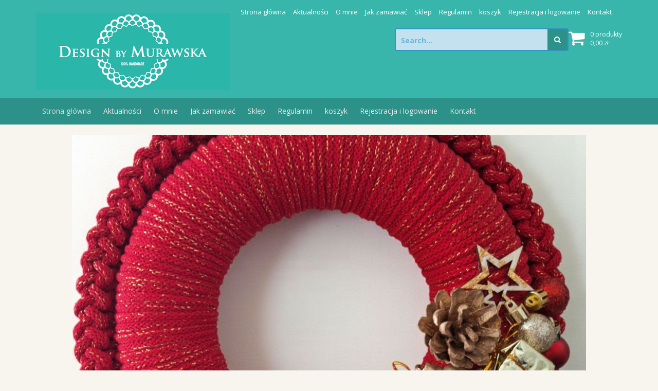

--- FILE ---
content_type: text/html; charset=UTF-8
request_url: https://designbymurawska.pl/page/2/
body_size: 20295
content:
<!DOCTYPE html>
<html lang="pl-PL">
<head>
    <meta charset="UTF-8">
    <meta name="viewport" content="width=device-width, initial-scale=1">
    <link rel="profile" href="https://gmpg.org/xfn/11">
    <link rel="pingback" href="https://designbymurawska.pl/xmlrpc.php">

    
			<style>
			.fuse_social_icons_links {
			    display: block;
			}
			.facebook-awesome-social::before {
			    content: "\f09a" !important;
			}
			
			.awesome-social-img img {
			    position: absolute;
			    top: 50%;
			    left: 50%;
			    transform: translate(-50%,-50%);
			}

			.awesome-social-img {
			    position: relative;
			}			
			.icon_wrapper .awesome-social {
			    font-family: 'FontAwesome' !important;
			}
			#icon_wrapper .fuse_social_icons_links .awesome-social {
			    font-family: "FontAwesome" !important;
			    ext-rendering: auto !important;
			    -webkit-font-smoothing: antialiased !important;
			    -moz-osx-font-smoothing: grayscale !important;
			}
									
			
			#icon_wrapper{
				position: fixed;
				top: 50%;
				left: 0px;
				z-index: 99999;
			}
			
			.awesome-social

			{

            margin-top:2px;

			color: #fff !important;

			text-align: center !important;

			display: block;

			
			line-height: 51px !important;

			width: 48px !important;

			height: 48px !important;

			font-size: 28px !important;

			


			}

			
			.fuse_social_icons_links

			{

			outline:0 !important;



			}

			.fuse_social_icons_links:hover{

			text-decoration:none !important;

			}

			
			.fb-awesome-social

			{

			background: #3b5998;
			border-color: #3b5998;
			
			}
			.facebook-awesome-social

			{

			background: #3b5998;
			border-color: #3b5998;
						}


			.tw-awesome-social

			{

			background:#00aced;
			border-color: #00aced;
			
			}
			.twitter-awesome-social

			{

			background:#00aced;
			border-color: #00aced;
			
			}
			.rss-awesome-social

			{

			background:#FA9B39;
			border-color: #FA9B39;
			
			}

			.linkedin-awesome-social

			{

			background:#007bb6;
			border-color: #007bb6;
						}

			.youtube-awesome-social

			{

			background:#bb0000;
			border-color: #bb0000;
						}

			.flickr-awesome-social

			{

			background: #ff0084;
			border-color: #ff0084;
						}

			.pinterest-awesome-social

			{

			background:#cb2027;
			border-color: #cb2027;
						}

			.stumbleupon-awesome-social

			{

			background:#f74425 ;
			border-color: #f74425;
						}

			.google-plus-awesome-social

			{

			background:#f74425 ;
			border-color: #f74425;
						}

			.instagram-awesome-social

			{

			    background: -moz-linear-gradient(45deg, #f09433 0%, #e6683c 25%, #dc2743 50%, #cc2366 75%, #bc1888 100%);
			    background: -webkit-linear-gradient(45deg, #f09433 0%,#e6683c 25%,#dc2743 50%,#cc2366 75%,#bc1888 100%);
			    background: linear-gradient(45deg, #f09433 0%,#e6683c 25%,#dc2743 50%,#cc2366 75%,#bc1888 100%);
			    filter: progid:DXImageTransform.Microsoft.gradient( startColorstr='#f09433', endColorstr='#bc1888',GradientType=1 );
			    border-color: #f09433;
					    

			}

			.tumblr-awesome-social

			{

			background: #32506d ;
			border-color: #32506d;
						}

			.vine-awesome-social

			{

			background: #00bf8f ;
			border-color: #00bf8f;
						}

            .vk-awesome-social {



            background: #45668e ;
            border-color: #45668e;
            
            }

            .soundcloud-awesome-social

                {

            background: #ff3300 ;
            border-color: #ff3300;
            
                }

                .reddit-awesome-social{



            background: #ff4500 ;
            border-color: #ff4500;

                            }

                .stack-awesome-social{



            background: #fe7a15 ;
            border-color: #fe7a15;
            
                }

                .behance-awesome-social{

            background: #1769ff ;
            border-color: #1769ff;
            
                }

                .github-awesome-social{

            background: #999999 ;
            border-color: #999999;
            


                }

                .envelope-awesome-social{

                  background: #ccc ;
 				  border-color: #ccc;                 
 				                  }

/*  Mobile */









             




			</style>

<meta name='robots' content='index, follow, max-image-preview:large, max-snippet:-1, max-video-preview:-1' />

	<!-- This site is optimized with the Yoast SEO plugin v20.3 - https://yoast.com/wordpress/plugins/seo/ -->
	<title>Design by Murawska</title>
	<meta name="description" content="Sznurkowe dekoracje do pokoju Twojego dziecka i nie tylko. Niepowtarzalne dywaniki misie, oraz wiele innych wzorów." />
	<link rel="canonical" href="https://designbymurawska.pl/page/2/" />
	<link rel="prev" href="https://designbymurawska.pl/" />
	<link rel="next" href="https://designbymurawska.pl/page/3/" />
	<meta property="og:locale" content="pl_PL" />
	<meta property="og:type" content="website" />
	<meta property="og:title" content="Design by Murawska" />
	<meta property="og:description" content="Sznurkowe dekoracje do pokoju Twojego dziecka i nie tylko. Niepowtarzalne dywaniki misie, oraz wiele innych wzorów." />
	<meta property="og:url" content="https://designbymurawska.pl/" />
	<meta property="og:site_name" content="Design By Murawska" />
	<meta property="article:modified_time" content="2023-04-04T05:23:25+00:00" />
	<meta name="twitter:card" content="summary_large_image" />
	<script type="application/ld+json" class="yoast-schema-graph">{"@context":"https://schema.org","@graph":[{"@type":"WebPage","@id":"https://designbymurawska.pl/","url":"https://designbymurawska.pl/","name":"Design by Murawska","isPartOf":{"@id":"https://designbymurawska.pl/#website"},"primaryImageOfPage":{"@id":"https://designbymurawska.pl/#primaryimage"},"image":{"@id":"https://designbymurawska.pl/#primaryimage"},"thumbnailUrl":"https://designbymurawska.pl/wp-content/uploads/2025/11/1000024017.png","datePublished":"2017-10-04T14:06:20+00:00","dateModified":"2023-04-04T05:23:25+00:00","description":"Sznurkowe dekoracje do pokoju Twojego dziecka i nie tylko. Niepowtarzalne dywaniki misie, oraz wiele innych wzorów.","breadcrumb":{"@id":"https://designbymurawska.pl/#breadcrumb"},"inLanguage":"pl-PL","potentialAction":[{"@type":"ReadAction","target":["https://designbymurawska.pl/"]}]},{"@type":"ImageObject","inLanguage":"pl-PL","@id":"https://designbymurawska.pl/#primaryimage","url":"https://designbymurawska.pl/wp-content/uploads/2025/11/1000024017.png","contentUrl":"https://designbymurawska.pl/wp-content/uploads/2025/11/1000024017.png","width":1365,"height":2048},{"@type":"BreadcrumbList","@id":"https://designbymurawska.pl/#breadcrumb","itemListElement":[{"@type":"ListItem","position":1,"name":"Strona główna"}]},{"@type":"WebSite","@id":"https://designbymurawska.pl/#website","url":"https://designbymurawska.pl/","name":"Design By Murawska","description":"Rękodzieło niecodzienne i niepowtarzalne","potentialAction":[{"@type":"SearchAction","target":{"@type":"EntryPoint","urlTemplate":"https://designbymurawska.pl/?s={search_term_string}"},"query-input":"required name=search_term_string"}],"inLanguage":"pl-PL"}]}</script>
	<!-- / Yoast SEO plugin. -->


<script type='application/javascript'>console.log('PixelYourSite Free version 9.3.4');</script>
<link rel='dns-prefetch' href='//fonts.googleapis.com' />
<link rel="alternate" type="application/rss+xml" title="Design By Murawska &raquo; Kanał z wpisami" href="https://designbymurawska.pl/feed/" />
<link rel="alternate" type="application/rss+xml" title="Design By Murawska &raquo; Kanał z komentarzami" href="https://designbymurawska.pl/comments/feed/" />
<link rel="alternate" type="application/rss+xml" title="Kanał Design By Murawska &raquo; Produkty" href="https://designbymurawska.pl/sklep/feed/" />
		<!-- This site uses the Google Analytics by MonsterInsights plugin v8.13.1 - Using Analytics tracking - https://www.monsterinsights.com/ -->
							<script src="//www.googletagmanager.com/gtag/js?id=UA-109035019-1"  data-cfasync="false" data-wpfc-render="false" type="text/javascript" async></script>
			<script data-cfasync="false" data-wpfc-render="false" type="text/javascript">
				var mi_version = '8.13.1';
				var mi_track_user = true;
				var mi_no_track_reason = '';
				
								var disableStrs = [
															'ga-disable-UA-109035019-1',
									];

				/* Function to detect opted out users */
				function __gtagTrackerIsOptedOut() {
					for (var index = 0; index < disableStrs.length; index++) {
						if (document.cookie.indexOf(disableStrs[index] + '=true') > -1) {
							return true;
						}
					}

					return false;
				}

				/* Disable tracking if the opt-out cookie exists. */
				if (__gtagTrackerIsOptedOut()) {
					for (var index = 0; index < disableStrs.length; index++) {
						window[disableStrs[index]] = true;
					}
				}

				/* Opt-out function */
				function __gtagTrackerOptout() {
					for (var index = 0; index < disableStrs.length; index++) {
						document.cookie = disableStrs[index] + '=true; expires=Thu, 31 Dec 2099 23:59:59 UTC; path=/';
						window[disableStrs[index]] = true;
					}
				}

				if ('undefined' === typeof gaOptout) {
					function gaOptout() {
						__gtagTrackerOptout();
					}
				}
								window.dataLayer = window.dataLayer || [];

				window.MonsterInsightsDualTracker = {
					helpers: {},
					trackers: {},
				};
				if (mi_track_user) {
					function __gtagDataLayer() {
						dataLayer.push(arguments);
					}

					function __gtagTracker(type, name, parameters) {
						if (!parameters) {
							parameters = {};
						}

						if (parameters.send_to) {
							__gtagDataLayer.apply(null, arguments);
							return;
						}

						if (type === 'event') {
							
														parameters.send_to = monsterinsights_frontend.ua;
							__gtagDataLayer(type, name, parameters);
													} else {
							__gtagDataLayer.apply(null, arguments);
						}
					}

					__gtagTracker('js', new Date());
					__gtagTracker('set', {
						'developer_id.dZGIzZG': true,
											});
															__gtagTracker('config', 'UA-109035019-1', {"forceSSL":"true"} );
										window.gtag = __gtagTracker;										(function () {
						/* https://developers.google.com/analytics/devguides/collection/analyticsjs/ */
						/* ga and __gaTracker compatibility shim. */
						var noopfn = function () {
							return null;
						};
						var newtracker = function () {
							return new Tracker();
						};
						var Tracker = function () {
							return null;
						};
						var p = Tracker.prototype;
						p.get = noopfn;
						p.set = noopfn;
						p.send = function () {
							var args = Array.prototype.slice.call(arguments);
							args.unshift('send');
							__gaTracker.apply(null, args);
						};
						var __gaTracker = function () {
							var len = arguments.length;
							if (len === 0) {
								return;
							}
							var f = arguments[len - 1];
							if (typeof f !== 'object' || f === null || typeof f.hitCallback !== 'function') {
								if ('send' === arguments[0]) {
									var hitConverted, hitObject = false, action;
									if ('event' === arguments[1]) {
										if ('undefined' !== typeof arguments[3]) {
											hitObject = {
												'eventAction': arguments[3],
												'eventCategory': arguments[2],
												'eventLabel': arguments[4],
												'value': arguments[5] ? arguments[5] : 1,
											}
										}
									}
									if ('pageview' === arguments[1]) {
										if ('undefined' !== typeof arguments[2]) {
											hitObject = {
												'eventAction': 'page_view',
												'page_path': arguments[2],
											}
										}
									}
									if (typeof arguments[2] === 'object') {
										hitObject = arguments[2];
									}
									if (typeof arguments[5] === 'object') {
										Object.assign(hitObject, arguments[5]);
									}
									if ('undefined' !== typeof arguments[1].hitType) {
										hitObject = arguments[1];
										if ('pageview' === hitObject.hitType) {
											hitObject.eventAction = 'page_view';
										}
									}
									if (hitObject) {
										action = 'timing' === arguments[1].hitType ? 'timing_complete' : hitObject.eventAction;
										hitConverted = mapArgs(hitObject);
										__gtagTracker('event', action, hitConverted);
									}
								}
								return;
							}

							function mapArgs(args) {
								var arg, hit = {};
								var gaMap = {
									'eventCategory': 'event_category',
									'eventAction': 'event_action',
									'eventLabel': 'event_label',
									'eventValue': 'event_value',
									'nonInteraction': 'non_interaction',
									'timingCategory': 'event_category',
									'timingVar': 'name',
									'timingValue': 'value',
									'timingLabel': 'event_label',
									'page': 'page_path',
									'location': 'page_location',
									'title': 'page_title',
								};
								for (arg in args) {
																		if (!(!args.hasOwnProperty(arg) || !gaMap.hasOwnProperty(arg))) {
										hit[gaMap[arg]] = args[arg];
									} else {
										hit[arg] = args[arg];
									}
								}
								return hit;
							}

							try {
								f.hitCallback();
							} catch (ex) {
							}
						};
						__gaTracker.create = newtracker;
						__gaTracker.getByName = newtracker;
						__gaTracker.getAll = function () {
							return [];
						};
						__gaTracker.remove = noopfn;
						__gaTracker.loaded = true;
						window['__gaTracker'] = __gaTracker;
					})();
									} else {
										console.log("");
					(function () {
						function __gtagTracker() {
							return null;
						}

						window['__gtagTracker'] = __gtagTracker;
						window['gtag'] = __gtagTracker;
					})();
									}
			</script>
				<!-- / Google Analytics by MonsterInsights -->
		<script type="text/javascript">
window._wpemojiSettings = {"baseUrl":"https:\/\/s.w.org\/images\/core\/emoji\/14.0.0\/72x72\/","ext":".png","svgUrl":"https:\/\/s.w.org\/images\/core\/emoji\/14.0.0\/svg\/","svgExt":".svg","source":{"concatemoji":"https:\/\/designbymurawska.pl\/wp-includes\/js\/wp-emoji-release.min.js?ver=6.1.1"}};
/*! This file is auto-generated */
!function(e,a,t){var n,r,o,i=a.createElement("canvas"),p=i.getContext&&i.getContext("2d");function s(e,t){var a=String.fromCharCode,e=(p.clearRect(0,0,i.width,i.height),p.fillText(a.apply(this,e),0,0),i.toDataURL());return p.clearRect(0,0,i.width,i.height),p.fillText(a.apply(this,t),0,0),e===i.toDataURL()}function c(e){var t=a.createElement("script");t.src=e,t.defer=t.type="text/javascript",a.getElementsByTagName("head")[0].appendChild(t)}for(o=Array("flag","emoji"),t.supports={everything:!0,everythingExceptFlag:!0},r=0;r<o.length;r++)t.supports[o[r]]=function(e){if(p&&p.fillText)switch(p.textBaseline="top",p.font="600 32px Arial",e){case"flag":return s([127987,65039,8205,9895,65039],[127987,65039,8203,9895,65039])?!1:!s([55356,56826,55356,56819],[55356,56826,8203,55356,56819])&&!s([55356,57332,56128,56423,56128,56418,56128,56421,56128,56430,56128,56423,56128,56447],[55356,57332,8203,56128,56423,8203,56128,56418,8203,56128,56421,8203,56128,56430,8203,56128,56423,8203,56128,56447]);case"emoji":return!s([129777,127995,8205,129778,127999],[129777,127995,8203,129778,127999])}return!1}(o[r]),t.supports.everything=t.supports.everything&&t.supports[o[r]],"flag"!==o[r]&&(t.supports.everythingExceptFlag=t.supports.everythingExceptFlag&&t.supports[o[r]]);t.supports.everythingExceptFlag=t.supports.everythingExceptFlag&&!t.supports.flag,t.DOMReady=!1,t.readyCallback=function(){t.DOMReady=!0},t.supports.everything||(n=function(){t.readyCallback()},a.addEventListener?(a.addEventListener("DOMContentLoaded",n,!1),e.addEventListener("load",n,!1)):(e.attachEvent("onload",n),a.attachEvent("onreadystatechange",function(){"complete"===a.readyState&&t.readyCallback()})),(e=t.source||{}).concatemoji?c(e.concatemoji):e.wpemoji&&e.twemoji&&(c(e.twemoji),c(e.wpemoji)))}(window,document,window._wpemojiSettings);
</script>
<style type="text/css">
img.wp-smiley,
img.emoji {
	display: inline !important;
	border: none !important;
	box-shadow: none !important;
	height: 1em !important;
	width: 1em !important;
	margin: 0 0.07em !important;
	vertical-align: -0.1em !important;
	background: none !important;
	padding: 0 !important;
}
</style>
	<link rel='stylesheet' id='wp-block-library-css' href='https://designbymurawska.pl/wp-includes/css/dist/block-library/style.min.css?ver=6.1.1' type='text/css' media='all' />
<link rel='stylesheet' id='wc-blocks-vendors-style-css' href='https://designbymurawska.pl/wp-content/plugins/woocommerce/packages/woocommerce-blocks/build/wc-blocks-vendors-style.css?ver=9.4.4' type='text/css' media='all' />
<link rel='stylesheet' id='wc-blocks-style-css' href='https://designbymurawska.pl/wp-content/plugins/woocommerce/packages/woocommerce-blocks/build/wc-blocks-style.css?ver=9.4.4' type='text/css' media='all' />
<link rel='stylesheet' id='classic-theme-styles-css' href='https://designbymurawska.pl/wp-includes/css/classic-themes.min.css?ver=1' type='text/css' media='all' />
<style id='global-styles-inline-css' type='text/css'>
body{--wp--preset--color--black: #000000;--wp--preset--color--cyan-bluish-gray: #abb8c3;--wp--preset--color--white: #ffffff;--wp--preset--color--pale-pink: #f78da7;--wp--preset--color--vivid-red: #cf2e2e;--wp--preset--color--luminous-vivid-orange: #ff6900;--wp--preset--color--luminous-vivid-amber: #fcb900;--wp--preset--color--light-green-cyan: #7bdcb5;--wp--preset--color--vivid-green-cyan: #00d084;--wp--preset--color--pale-cyan-blue: #8ed1fc;--wp--preset--color--vivid-cyan-blue: #0693e3;--wp--preset--color--vivid-purple: #9b51e0;--wp--preset--gradient--vivid-cyan-blue-to-vivid-purple: linear-gradient(135deg,rgba(6,147,227,1) 0%,rgb(155,81,224) 100%);--wp--preset--gradient--light-green-cyan-to-vivid-green-cyan: linear-gradient(135deg,rgb(122,220,180) 0%,rgb(0,208,130) 100%);--wp--preset--gradient--luminous-vivid-amber-to-luminous-vivid-orange: linear-gradient(135deg,rgba(252,185,0,1) 0%,rgba(255,105,0,1) 100%);--wp--preset--gradient--luminous-vivid-orange-to-vivid-red: linear-gradient(135deg,rgba(255,105,0,1) 0%,rgb(207,46,46) 100%);--wp--preset--gradient--very-light-gray-to-cyan-bluish-gray: linear-gradient(135deg,rgb(238,238,238) 0%,rgb(169,184,195) 100%);--wp--preset--gradient--cool-to-warm-spectrum: linear-gradient(135deg,rgb(74,234,220) 0%,rgb(151,120,209) 20%,rgb(207,42,186) 40%,rgb(238,44,130) 60%,rgb(251,105,98) 80%,rgb(254,248,76) 100%);--wp--preset--gradient--blush-light-purple: linear-gradient(135deg,rgb(255,206,236) 0%,rgb(152,150,240) 100%);--wp--preset--gradient--blush-bordeaux: linear-gradient(135deg,rgb(254,205,165) 0%,rgb(254,45,45) 50%,rgb(107,0,62) 100%);--wp--preset--gradient--luminous-dusk: linear-gradient(135deg,rgb(255,203,112) 0%,rgb(199,81,192) 50%,rgb(65,88,208) 100%);--wp--preset--gradient--pale-ocean: linear-gradient(135deg,rgb(255,245,203) 0%,rgb(182,227,212) 50%,rgb(51,167,181) 100%);--wp--preset--gradient--electric-grass: linear-gradient(135deg,rgb(202,248,128) 0%,rgb(113,206,126) 100%);--wp--preset--gradient--midnight: linear-gradient(135deg,rgb(2,3,129) 0%,rgb(40,116,252) 100%);--wp--preset--duotone--dark-grayscale: url('#wp-duotone-dark-grayscale');--wp--preset--duotone--grayscale: url('#wp-duotone-grayscale');--wp--preset--duotone--purple-yellow: url('#wp-duotone-purple-yellow');--wp--preset--duotone--blue-red: url('#wp-duotone-blue-red');--wp--preset--duotone--midnight: url('#wp-duotone-midnight');--wp--preset--duotone--magenta-yellow: url('#wp-duotone-magenta-yellow');--wp--preset--duotone--purple-green: url('#wp-duotone-purple-green');--wp--preset--duotone--blue-orange: url('#wp-duotone-blue-orange');--wp--preset--font-size--small: 13px;--wp--preset--font-size--medium: 20px;--wp--preset--font-size--large: 36px;--wp--preset--font-size--x-large: 42px;--wp--preset--spacing--20: 0.44rem;--wp--preset--spacing--30: 0.67rem;--wp--preset--spacing--40: 1rem;--wp--preset--spacing--50: 1.5rem;--wp--preset--spacing--60: 2.25rem;--wp--preset--spacing--70: 3.38rem;--wp--preset--spacing--80: 5.06rem;}:where(.is-layout-flex){gap: 0.5em;}body .is-layout-flow > .alignleft{float: left;margin-inline-start: 0;margin-inline-end: 2em;}body .is-layout-flow > .alignright{float: right;margin-inline-start: 2em;margin-inline-end: 0;}body .is-layout-flow > .aligncenter{margin-left: auto !important;margin-right: auto !important;}body .is-layout-constrained > .alignleft{float: left;margin-inline-start: 0;margin-inline-end: 2em;}body .is-layout-constrained > .alignright{float: right;margin-inline-start: 2em;margin-inline-end: 0;}body .is-layout-constrained > .aligncenter{margin-left: auto !important;margin-right: auto !important;}body .is-layout-constrained > :where(:not(.alignleft):not(.alignright):not(.alignfull)){max-width: var(--wp--style--global--content-size);margin-left: auto !important;margin-right: auto !important;}body .is-layout-constrained > .alignwide{max-width: var(--wp--style--global--wide-size);}body .is-layout-flex{display: flex;}body .is-layout-flex{flex-wrap: wrap;align-items: center;}body .is-layout-flex > *{margin: 0;}:where(.wp-block-columns.is-layout-flex){gap: 2em;}.has-black-color{color: var(--wp--preset--color--black) !important;}.has-cyan-bluish-gray-color{color: var(--wp--preset--color--cyan-bluish-gray) !important;}.has-white-color{color: var(--wp--preset--color--white) !important;}.has-pale-pink-color{color: var(--wp--preset--color--pale-pink) !important;}.has-vivid-red-color{color: var(--wp--preset--color--vivid-red) !important;}.has-luminous-vivid-orange-color{color: var(--wp--preset--color--luminous-vivid-orange) !important;}.has-luminous-vivid-amber-color{color: var(--wp--preset--color--luminous-vivid-amber) !important;}.has-light-green-cyan-color{color: var(--wp--preset--color--light-green-cyan) !important;}.has-vivid-green-cyan-color{color: var(--wp--preset--color--vivid-green-cyan) !important;}.has-pale-cyan-blue-color{color: var(--wp--preset--color--pale-cyan-blue) !important;}.has-vivid-cyan-blue-color{color: var(--wp--preset--color--vivid-cyan-blue) !important;}.has-vivid-purple-color{color: var(--wp--preset--color--vivid-purple) !important;}.has-black-background-color{background-color: var(--wp--preset--color--black) !important;}.has-cyan-bluish-gray-background-color{background-color: var(--wp--preset--color--cyan-bluish-gray) !important;}.has-white-background-color{background-color: var(--wp--preset--color--white) !important;}.has-pale-pink-background-color{background-color: var(--wp--preset--color--pale-pink) !important;}.has-vivid-red-background-color{background-color: var(--wp--preset--color--vivid-red) !important;}.has-luminous-vivid-orange-background-color{background-color: var(--wp--preset--color--luminous-vivid-orange) !important;}.has-luminous-vivid-amber-background-color{background-color: var(--wp--preset--color--luminous-vivid-amber) !important;}.has-light-green-cyan-background-color{background-color: var(--wp--preset--color--light-green-cyan) !important;}.has-vivid-green-cyan-background-color{background-color: var(--wp--preset--color--vivid-green-cyan) !important;}.has-pale-cyan-blue-background-color{background-color: var(--wp--preset--color--pale-cyan-blue) !important;}.has-vivid-cyan-blue-background-color{background-color: var(--wp--preset--color--vivid-cyan-blue) !important;}.has-vivid-purple-background-color{background-color: var(--wp--preset--color--vivid-purple) !important;}.has-black-border-color{border-color: var(--wp--preset--color--black) !important;}.has-cyan-bluish-gray-border-color{border-color: var(--wp--preset--color--cyan-bluish-gray) !important;}.has-white-border-color{border-color: var(--wp--preset--color--white) !important;}.has-pale-pink-border-color{border-color: var(--wp--preset--color--pale-pink) !important;}.has-vivid-red-border-color{border-color: var(--wp--preset--color--vivid-red) !important;}.has-luminous-vivid-orange-border-color{border-color: var(--wp--preset--color--luminous-vivid-orange) !important;}.has-luminous-vivid-amber-border-color{border-color: var(--wp--preset--color--luminous-vivid-amber) !important;}.has-light-green-cyan-border-color{border-color: var(--wp--preset--color--light-green-cyan) !important;}.has-vivid-green-cyan-border-color{border-color: var(--wp--preset--color--vivid-green-cyan) !important;}.has-pale-cyan-blue-border-color{border-color: var(--wp--preset--color--pale-cyan-blue) !important;}.has-vivid-cyan-blue-border-color{border-color: var(--wp--preset--color--vivid-cyan-blue) !important;}.has-vivid-purple-border-color{border-color: var(--wp--preset--color--vivid-purple) !important;}.has-vivid-cyan-blue-to-vivid-purple-gradient-background{background: var(--wp--preset--gradient--vivid-cyan-blue-to-vivid-purple) !important;}.has-light-green-cyan-to-vivid-green-cyan-gradient-background{background: var(--wp--preset--gradient--light-green-cyan-to-vivid-green-cyan) !important;}.has-luminous-vivid-amber-to-luminous-vivid-orange-gradient-background{background: var(--wp--preset--gradient--luminous-vivid-amber-to-luminous-vivid-orange) !important;}.has-luminous-vivid-orange-to-vivid-red-gradient-background{background: var(--wp--preset--gradient--luminous-vivid-orange-to-vivid-red) !important;}.has-very-light-gray-to-cyan-bluish-gray-gradient-background{background: var(--wp--preset--gradient--very-light-gray-to-cyan-bluish-gray) !important;}.has-cool-to-warm-spectrum-gradient-background{background: var(--wp--preset--gradient--cool-to-warm-spectrum) !important;}.has-blush-light-purple-gradient-background{background: var(--wp--preset--gradient--blush-light-purple) !important;}.has-blush-bordeaux-gradient-background{background: var(--wp--preset--gradient--blush-bordeaux) !important;}.has-luminous-dusk-gradient-background{background: var(--wp--preset--gradient--luminous-dusk) !important;}.has-pale-ocean-gradient-background{background: var(--wp--preset--gradient--pale-ocean) !important;}.has-electric-grass-gradient-background{background: var(--wp--preset--gradient--electric-grass) !important;}.has-midnight-gradient-background{background: var(--wp--preset--gradient--midnight) !important;}.has-small-font-size{font-size: var(--wp--preset--font-size--small) !important;}.has-medium-font-size{font-size: var(--wp--preset--font-size--medium) !important;}.has-large-font-size{font-size: var(--wp--preset--font-size--large) !important;}.has-x-large-font-size{font-size: var(--wp--preset--font-size--x-large) !important;}
.wp-block-navigation a:where(:not(.wp-element-button)){color: inherit;}
:where(.wp-block-columns.is-layout-flex){gap: 2em;}
.wp-block-pullquote{font-size: 1.5em;line-height: 1.6;}
</style>
<link rel='stylesheet' id='contact-form-7-css' href='https://designbymurawska.pl/wp-content/plugins/contact-form-7/includes/css/styles.css?ver=5.7.4' type='text/css' media='all' />
<link rel='stylesheet' id='foobox-free-min-css' href='https://designbymurawska.pl/wp-content/plugins/foobox-image-lightbox/free/css/foobox.free.min.css?ver=2.7.25' type='text/css' media='all' />
<link rel='stylesheet' id='fontawesome-css' href='https://designbymurawska.pl/wp-content/plugins/fuse-social-floating-sidebar/inc/font-awesome/css/font-awesome.min.css?ver=6.1.1' type='text/css' media='all' />
<link rel='stylesheet' id='woocommerce-layout-css' href='https://designbymurawska.pl/wp-content/plugins/woocommerce/assets/css/woocommerce-layout.css?ver=7.4.1' type='text/css' media='all' />
<link rel='stylesheet' id='woocommerce-smallscreen-css' href='https://designbymurawska.pl/wp-content/plugins/woocommerce/assets/css/woocommerce-smallscreen.css?ver=7.4.1' type='text/css' media='only screen and (max-width: 768px)' />
<style id='woocommerce-inline-inline-css' type='text/css'>
.woocommerce form .form-row .required { visibility: visible; }
</style>
<link rel='stylesheet' id='store-style-css' href='https://designbymurawska.pl/wp-content/themes/store/style.css?ver=6.1.1' type='text/css' media='all' />
<link rel='stylesheet' id='store-title-font-css' href='//fonts.googleapis.com/css?family=Lato%3A100%2C300%2C400%2C700&#038;ver=6.1.1' type='text/css' media='all' />
<link rel='stylesheet' id='store-body-font-css' href='//fonts.googleapis.com/css?family=Open+Sans%3A100%2C300%2C400%2C700&#038;ver=6.1.1' type='text/css' media='all' />
<link rel='stylesheet' id='store-fontawesome-style-css' href='https://designbymurawska.pl/wp-content/themes/store/assets/font-awesome/css/font-awesome.min.css?ver=6.1.1' type='text/css' media='all' />
<link rel='stylesheet' id='store-bootstrap-style-css' href='https://designbymurawska.pl/wp-content/themes/store/assets/bootstrap/css/bootstrap.min.css?ver=6.1.1' type='text/css' media='all' />
<link rel='stylesheet' id='store-hover-style-css' href='https://designbymurawska.pl/wp-content/themes/store/assets/css/hover.min.css?ver=6.1.1' type='text/css' media='all' />
<link rel='stylesheet' id='store-slicknav-css' href='https://designbymurawska.pl/wp-content/themes/store/assets/css/slicknav.css?ver=6.1.1' type='text/css' media='all' />
<link rel='stylesheet' id='store-swiperslider-style-css' href='https://designbymurawska.pl/wp-content/themes/store/assets/css/swiper.min.css?ver=6.1.1' type='text/css' media='all' />
<link rel='stylesheet' id='store-main-theme-style-css' href='https://designbymurawska.pl/wp-content/themes/store/assets/theme-styles/css/default.css?ver=6.1.1' type='text/css' media='all' />
<script type='text/javascript' src='https://designbymurawska.pl/wp-content/plugins/google-analytics-for-wordpress/assets/js/frontend-gtag.min.js?ver=8.13.1' id='monsterinsights-frontend-script-js'></script>
<script data-cfasync="false" data-wpfc-render="false" type="text/javascript" id='monsterinsights-frontend-script-js-extra'>/* <![CDATA[ */
var monsterinsights_frontend = {"js_events_tracking":"true","download_extensions":"doc,pdf,ppt,zip,xls,docx,pptx,xlsx","inbound_paths":"[]","home_url":"https:\/\/designbymurawska.pl","hash_tracking":"false","ua":"UA-109035019-1","v4_id":""};/* ]]> */
</script>
<script type='text/javascript' src='https://designbymurawska.pl/wp-includes/js/jquery/jquery.min.js?ver=3.6.1' id='jquery-core-js'></script>
<script type='text/javascript' src='https://designbymurawska.pl/wp-includes/js/jquery/jquery-migrate.min.js?ver=3.3.2' id='jquery-migrate-js'></script>
<script type='text/javascript' id='fuse-social-script-js-extra'>
/* <![CDATA[ */
var fuse_social = {"ajax_url":"https:\/\/designbymurawska.pl\/wp-admin\/admin-ajax.php"};
/* ]]> */
</script>
<script type='text/javascript' src='https://designbymurawska.pl/wp-content/plugins/fuse-social-floating-sidebar/inc/js/fuse_script.js?ver=491334422' id='fuse-social-script-js'></script>
<script type='text/javascript' src='https://designbymurawska.pl/wp-content/themes/store/js/external.js?ver=20120206' id='store-externaljs-js'></script>
<script type='text/javascript' src='https://designbymurawska.pl/wp-content/themes/store/js/custom.js?ver=6.1.1' id='store-custom-js-js'></script>
<script type='text/javascript' src='https://designbymurawska.pl/wp-content/plugins/pixelyoursite/dist/scripts/jquery.bind-first-0.2.3.min.js?ver=6.1.1' id='jquery-bind-first-js'></script>
<script type='text/javascript' src='https://designbymurawska.pl/wp-content/plugins/pixelyoursite/dist/scripts/js.cookie-2.1.3.min.js?ver=2.1.3' id='js-cookie-pys-js'></script>
<script type='text/javascript' id='pys-js-extra'>
/* <![CDATA[ */
var pysOptions = {"staticEvents":{"facebook":{"init_event":[{"delay":0,"type":"static","name":"PageView","pixelIds":["227492404665587"],"eventID":"fa0eada2-fa07-4b16-baa0-52194571f09c","params":{"page_title":"Sklep","post_type":"page","post_id":7,"plugin":"PixelYourSite","user_role":"guest","event_url":"designbymurawska.pl\/page\/2\/"},"e_id":"init_event","ids":[],"hasTimeWindow":false,"timeWindow":0,"woo_order":"","edd_order":""}]}},"dynamicEvents":{"automatic_event_form":{"facebook":{"delay":0,"type":"dyn","name":"Form","pixelIds":["227492404665587"],"eventID":"49e70aeb-7a17-487d-a791-e1117f124c06","params":{"page_title":"Sklep","post_type":"page","post_id":7,"plugin":"PixelYourSite","user_role":"guest","event_url":"designbymurawska.pl\/page\/2\/"},"e_id":"automatic_event_form","ids":[],"hasTimeWindow":false,"timeWindow":0,"woo_order":"","edd_order":""}},"automatic_event_download":{"facebook":{"delay":0,"type":"dyn","name":"Download","extensions":["","doc","exe","js","pdf","ppt","tgz","zip","xls"],"pixelIds":["227492404665587"],"eventID":"a3fc27b0-535e-4b70-ae22-950822d7bdbe","params":{"page_title":"Sklep","post_type":"page","post_id":7,"plugin":"PixelYourSite","user_role":"guest","event_url":"designbymurawska.pl\/page\/2\/"},"e_id":"automatic_event_download","ids":[],"hasTimeWindow":false,"timeWindow":0,"woo_order":"","edd_order":""}},"automatic_event_comment":{"facebook":{"delay":0,"type":"dyn","name":"Comment","pixelIds":["227492404665587"],"eventID":"320a5031-a846-45a7-b7ef-2bda7ee5a833","params":{"page_title":"Sklep","post_type":"page","post_id":7,"plugin":"PixelYourSite","user_role":"guest","event_url":"designbymurawska.pl\/page\/2\/"},"e_id":"automatic_event_comment","ids":[],"hasTimeWindow":false,"timeWindow":0,"woo_order":"","edd_order":""}},"woo_add_to_cart_on_button_click":{"facebook":{"delay":0,"type":"dyn","name":"AddToCart","pixelIds":["227492404665587"],"eventID":"0c473657-b6ea-49dc-bd55-f28826799a8c","params":{"page_title":"Sklep","post_type":"page","post_id":7,"plugin":"PixelYourSite","user_role":"guest","event_url":"designbymurawska.pl\/page\/2\/"},"e_id":"woo_add_to_cart_on_button_click","ids":[],"hasTimeWindow":false,"timeWindow":0,"woo_order":"","edd_order":""}}},"triggerEvents":[],"triggerEventTypes":[],"facebook":{"pixelIds":["227492404665587"],"advancedMatching":[],"removeMetadata":false,"contentParams":{"post_type":"page","post_id":7,"content_name":"Sklep"},"commentEventEnabled":true,"wooVariableAsSimple":false,"downloadEnabled":true,"formEventEnabled":true,"ajaxForServerEvent":true,"serverApiEnabled":false,"wooCRSendFromServer":false},"debug":"","siteUrl":"https:\/\/designbymurawska.pl","ajaxUrl":"https:\/\/designbymurawska.pl\/wp-admin\/admin-ajax.php","ajax_event":"60c6c93ebe","enable_remove_download_url_param":"1","cookie_duration":"7","last_visit_duration":"60","enable_success_send_form":"","gdpr":{"ajax_enabled":false,"all_disabled_by_api":false,"facebook_disabled_by_api":false,"analytics_disabled_by_api":false,"google_ads_disabled_by_api":false,"pinterest_disabled_by_api":false,"bing_disabled_by_api":false,"facebook_prior_consent_enabled":true,"analytics_prior_consent_enabled":true,"google_ads_prior_consent_enabled":null,"pinterest_prior_consent_enabled":true,"bing_prior_consent_enabled":true,"cookiebot_integration_enabled":false,"cookiebot_facebook_consent_category":"marketing","cookiebot_analytics_consent_category":"statistics","cookiebot_google_ads_consent_category":null,"cookiebot_pinterest_consent_category":"marketing","cookiebot_bing_consent_category":"marketing","consent_magic_integration_enabled":false,"real_cookie_banner_integration_enabled":false,"cookie_notice_integration_enabled":false,"cookie_law_info_integration_enabled":false},"woo":{"enabled":true,"enabled_save_data_to_orders":false,"addToCartOnButtonEnabled":true,"addToCartOnButtonValueEnabled":true,"addToCartOnButtonValueOption":"price","singleProductId":null,"removeFromCartSelector":"form.woocommerce-cart-form .remove","addToCartCatchMethod":"add_cart_js"},"edd":{"enabled":false}};
/* ]]> */
</script>
<script type='text/javascript' src='https://designbymurawska.pl/wp-content/plugins/pixelyoursite/dist/scripts/public.js?ver=9.3.4' id='pys-js'></script>
<script type='text/javascript' id='foobox-free-min-js-before'>
/* Run FooBox FREE (v2.7.25) */
var FOOBOX = window.FOOBOX = {
	ready: true,
	disableOthers: false,
	o: {wordpress: { enabled: true }, countMessage:'image %index of %total', captions: { dataTitle: ["captionTitle","title"], dataDesc: ["captionDesc","description"] }, excludes:'.fbx-link,.nofoobox,.nolightbox,a[href*="pinterest.com/pin/create/button/"]', affiliate : { enabled: false }},
	selectors: [
		".foogallery-container.foogallery-lightbox-foobox", ".foogallery-container.foogallery-lightbox-foobox-free", ".gallery", ".wp-block-gallery", ".wp-caption", ".wp-block-image", "a:has(img[class*=wp-image-])", ".post a:has(img[class*=wp-image-])", ".foobox"
	],
	pre: function( $ ){
		// Custom JavaScript (Pre)
		
	},
	post: function( $ ){
		// Custom JavaScript (Post)
		
		// Custom Captions Code
		
	},
	custom: function( $ ){
		// Custom Extra JS
		
	}
};
</script>
<script type='text/javascript' src='https://designbymurawska.pl/wp-content/plugins/foobox-image-lightbox/free/js/foobox.free.min.js?ver=2.7.25' id='foobox-free-min-js'></script>
<link rel="https://api.w.org/" href="https://designbymurawska.pl/wp-json/" /><link rel="EditURI" type="application/rsd+xml" title="RSD" href="https://designbymurawska.pl/xmlrpc.php?rsd" />
<link rel="wlwmanifest" type="application/wlwmanifest+xml" href="https://designbymurawska.pl/wp-includes/wlwmanifest.xml" />
<meta name="generator" content="WordPress 6.1.1" />
<meta name="generator" content="WooCommerce 7.4.1" />
<meta name="framework" content="Redux 4.1.29" /><style id='custom-css-mods'>#site-navigation ul li a { padding: 16px 12px; }#masthead #site-logo img { transform-origin: left; }.site-description { color: #FFFFFF; }#masthead .site-branding #text-title-desc { display: none; }#masthead #site-logo img { transform: scale(1); -webkit-transform: scale(1); -moz-transform: scale(1); -ms-transform: scale(1); }</style>	<noscript><style>.woocommerce-product-gallery{ opacity: 1 !important; }</style></noscript>
			<style type="text/css" id="wp-custom-css">
			/* Naprawa rozciągających się zdjęć pod slajderem */
section img,
.wp-block-image img {
  width: 100%;
  height: auto !important;
  object-fit: cover;
}

/* Upewnienie się, że kontenery nie mają wymuszonej wysokości */
section div {
  min-height: auto !important;
  height: auto !important;
}

/* Responsywny slajder na telefonach */
.slick-slider,
.slick-slide {
  width: 100% !important;
  max-width: 100% !important;
}

.slick-slide img {
  width: 100% !important;
  height: auto !important;
  object-fit: cover !important;
}

/* (opcjonalnie) ograniczenie wysokości slajdera na małych ekranach */
/*
@media (max-width: 768px) {
  .slick-slider {
    max-height: 400px;
    overflow: hidden;
  }
}
*/		</style>
		</head><body data-rsssl=1 class="home archive paged post-type-archive post-type-archive-product paged-2 page-paged-2 theme-store woocommerce-shop woocommerce woocommerce-page woocommerce-no-js">
<div id="page" class="hfeed site">
	<a class="skip-link screen-reader-text" href="#content">Skip to content</a>
    <div id="jumbosearch">
    <span class="fa fa-remove closeicon"></span>
    <div class="form">
        <form role="search" method="get" class="search-form" action="https://designbymurawska.pl/">
				<label>
					<span class="screen-reader-text">Szukaj:</span>
					<input type="search" class="search-field" placeholder="Szukaj &hellip;" value="" name="s" />
				</label>
				<input type="submit" class="search-submit" value="Szukaj" />
			</form>    </div>
</div>    <div id="top-bar">
    <div class="container">
        <div class="social-icons">
                    </div>
        <div id="top-menu">
    <div class="menu-menu-glowne-container"><ul id="menu-menu-glowne" class="menu"><li id="menu-item-81" class="menu-item menu-item-type-custom menu-item-object-custom current-menu-item menu-item-home menu-item-81"><a href="https://designbymurawska.pl">Strona główna</a></li>
<li id="menu-item-190" class="menu-item menu-item-type-taxonomy menu-item-object-category menu-item-190"><a href="https://designbymurawska.pl/category/bez-kategorii/">Aktualności</a></li>
<li id="menu-item-290" class="menu-item menu-item-type-post_type menu-item-object-page menu-item-290"><a href="https://designbymurawska.pl/firma-zrodzona-z-ogromnej-pasji-do-rekodziela-a-w-szczegolnosci-do-szydelka/">O mnie</a></li>
<li id="menu-item-296" class="menu-item menu-item-type-post_type menu-item-object-page menu-item-296"><a href="https://designbymurawska.pl/zamawiac-mozna-poprzez-zarejestrowanie-sie-w-sklepie-badz-bez-rejestracji/">Jak zamawiać</a></li>
<li id="menu-item-76" class="menu-item menu-item-type-custom menu-item-object-custom menu-item-76"><a href="https://designbymurawska.pl/sklep">Sklep</a></li>
<li id="menu-item-295" class="menu-item menu-item-type-post_type menu-item-object-page menu-item-295"><a href="https://designbymurawska.pl/regulamin/">Regulamin</a></li>
<li id="menu-item-65" class="menu-item menu-item-type-post_type menu-item-object-page menu-item-65"><a href="https://designbymurawska.pl/koszyk/">koszyk</a></li>
<li id="menu-item-333" class="menu-item menu-item-type-custom menu-item-object-custom menu-item-333"><a href="https://designbymurawska.pl/moje-konto/edit-account/">Rejestracja i logowanie</a></li>
<li id="menu-item-289" class="menu-item menu-item-type-post_type menu-item-object-page menu-item-289"><a href="https://designbymurawska.pl/kontakt/">Kontakt</a></li>
</ul></div></div>    </div>
</div>    <header id="masthead" class="site-header" role="banner">
    <div class="container masthead-container">
        <div class="site-branding">
                            <div id="site-logo">
                    <a href="https://designbymurawska.pl/"><img src="https://designbymurawska.pl/wp-content/uploads/2017/10/logo_reversed150.png"></a>
                </div>
                        <div id="text-title-desc">
                <h1 class="site-title title-font"><a href="https://designbymurawska.pl/" rel="home">Design By Murawska</a></h1>
                <h2 class="site-description">Rękodzieło niecodzienne i niepowtarzalne</h2>
            </div>
        </div>

                    <div id="top-cart">
                <div class="top-cart-icon">


                    <a class="cart-contents" href="https://designbymurawska.pl/koszyk/" title="View your shopping cart">
                        <div class="count">0 items</div>
                        <div class="total"> <span class="woocommerce-Price-amount amount"><bdi>0,00&nbsp;<span class="woocommerce-Price-currencySymbol">&#122;&#322;</span></bdi></span>                        </div>
                    </a>

                    <i class="fa fa-shopping-cart"></i>
                </div>
            </div>
        
        <div id="top-search">
            <form role="search" method="get" class="search-form" action="https://designbymurawska.pl/">
	<label>
		<span class="screen-reader-text">Search for:</span>
		<input type="search" class="search-field" placeholder="Search..." value="" name="s" title="Search for:" />
	</label>
	<button type="submit" class="search-submit"><i class="fa fa-search"></i></button>
</form>        </div>

    </div>

    <div id="slickmenu"></div>
<nav id="site-navigation" class="main-navigation" role="navigation">
    <div class="container">
                <div class="menu-menu-glowne-container"><ul id="menu-menu-glowne-1" class="menu"><li class="menu-item menu-item-type-custom menu-item-object-custom current-menu-item menu-item-home menu-item-81"><a href="https://designbymurawska.pl">Strona główna</a></li>
<li class="menu-item menu-item-type-taxonomy menu-item-object-category menu-item-190"><a href="https://designbymurawska.pl/category/bez-kategorii/">Aktualności</a></li>
<li class="menu-item menu-item-type-post_type menu-item-object-page menu-item-290"><a href="https://designbymurawska.pl/firma-zrodzona-z-ogromnej-pasji-do-rekodziela-a-w-szczegolnosci-do-szydelka/">O mnie</a></li>
<li class="menu-item menu-item-type-post_type menu-item-object-page menu-item-296"><a href="https://designbymurawska.pl/zamawiac-mozna-poprzez-zarejestrowanie-sie-w-sklepie-badz-bez-rejestracji/">Jak zamawiać</a></li>
<li class="menu-item menu-item-type-custom menu-item-object-custom menu-item-76"><a href="https://designbymurawska.pl/sklep">Sklep</a></li>
<li class="menu-item menu-item-type-post_type menu-item-object-page menu-item-295"><a href="https://designbymurawska.pl/regulamin/">Regulamin</a></li>
<li class="menu-item menu-item-type-post_type menu-item-object-page menu-item-65"><a href="https://designbymurawska.pl/koszyk/">koszyk</a></li>
<li class="menu-item menu-item-type-custom menu-item-object-custom menu-item-333"><a href="https://designbymurawska.pl/moje-konto/edit-account/">Rejestracja i logowanie</a></li>
<li class="menu-item menu-item-type-post_type menu-item-object-page menu-item-289"><a href="https://designbymurawska.pl/kontakt/">Kontakt</a></li>
</ul></div>    </div>
</nav><!-- #site-navigation -->
</header><!-- #masthead -->	
	<div class="mega-container">
			   			
				


				<div id="coverflow-posts" class="container">
   <div id="metaslider-id-243" style="max-width: 1000px; margin: 0 auto;" class="ml-slider-3-29-0 metaslider metaslider-flex metaslider-243 ml-slider">
    <div id="metaslider_container_243">
        <div id="metaslider_243" class="flexslider">
            <ul aria-live="polite" class="slides">
                <li style="display: block; width: 100%;" class="slide-3669 ms-image"><img src="https://designbymurawska.pl/wp-content/uploads/2025/11/1000024451-1000x759.png" height="759" width="1000" alt="" class="slider-243 slide-3669" title="1000024451" /></li>
                <li style="display: none; width: 100%;" class="slide-3668 ms-image"><img src="https://designbymurawska.pl/wp-content/uploads/2025/11/1000024770-1000x759.png" height="759" width="1000" alt="" class="slider-243 slide-3668" title="1000024770" /></li>
                <li style="display: none; width: 100%;" class="slide-3616 ms-image"><img src="https://designbymurawska.pl/wp-content/uploads/2025/10/1000022224-1000x759.png" height="759" width="1000" alt="" class="slider-243 slide-3616" title="1000022224" /></li>
                <li style="display: none; width: 100%;" class="slide-3617 ms-image"><img src="https://designbymurawska.pl/wp-content/uploads/2025/10/1000022229-1000x759.png" height="759" width="1000" alt="" class="slider-243 slide-3617" title="1000022229" /></li>
                <li style="display: none; width: 100%;" class="slide-3539 ms-image"><img src="https://designbymurawska.pl/wp-content/uploads/2025/10/57ad8891-4765-4c15-b487-f411cfe3b4dd-1000x759.jpg" height="759" width="1000" alt="" class="slider-243 slide-3539" title="57ad8891-4765-4c15-b487-f411cfe3b4dd" /></li>
                <li style="display: none; width: 100%;" class="slide-3573 ms-image"><img src="https://designbymurawska.pl/wp-content/uploads/2025/10/340719eb-eb19-4488-a96c-54ef5d8284e8-1-1000x759.jpg" height="759" width="1000" alt="" class="slider-243 slide-3573" title="340719eb-eb19-4488-a96c-54ef5d8284e8" /></li>
                <li style="display: none; width: 100%;" class="slide-3540 ms-image"><img src="https://designbymurawska.pl/wp-content/uploads/2023/08/PhotoRoom-20230423_121022-1-1000x759.png" height="759" width="1000" alt="" class="slider-243 slide-3540" title="PhotoRoom-20230423_121022 (1)" /></li>
                <li style="display: none; width: 100%;" class="slide-3538 ms-image"><img src="https://designbymurawska.pl/wp-content/uploads/2025/10/ab7cb991-0e48-41da-b594-8cdbb5895f34-1000x759.jpg" height="759" width="1000" alt="" class="slider-243 slide-3538" title="ab7cb991-0e48-41da-b594-8cdbb5895f34" /></li>
                <li style="display: none; width: 100%;" class="slide-3335 ms-image"><img src="https://designbymurawska.pl/wp-content/uploads/2024/02/418150598_816246930517791_9049824032016529661_n-1000x759.jpg" height="759" width="1000" alt="" class="slider-243 slide-3335" title="418150598_816246930517791_9049824032016529661_n" /></li>
                <li style="display: none; width: 100%;" class="slide-3318 ms-image"><img src="https://designbymurawska.pl/wp-content/uploads/2024/02/Photoroom-20240219_130238-1000x759.png" height="759" width="1000" alt="" class="slider-243 slide-3318" title="Photoroom-20240219_130238" /></li>
                <li style="display: none; width: 100%;" class="slide-3316 ms-image"><img src="https://designbymurawska.pl/wp-content/uploads/2024/02/Photoroom-20240219_220819-1000x759.png" height="759" width="1000" alt="" class="slider-243 slide-3316" title="Photoroom-20240219_220819" /></li>
                <li style="display: none; width: 100%;" class="slide-3575 ms-image"><img src="https://designbymurawska.pl/wp-content/uploads/2025/10/022bfb97-e247-48e0-b7f2-855567b24dd6-1000x759.jpg" height="759" width="1000" alt="" class="slider-243 slide-3575" title="022bfb97-e247-48e0-b7f2-855567b24dd6" /></li>
                <li style="display: none; width: 100%;" class="slide-3582 ms-image"><img src="https://designbymurawska.pl/wp-content/uploads/2025/10/73b70bf2-327d-4b18-a5d7-fc0e4e0d6676-1000x759.jpg" height="759" width="1000" alt="" class="slider-243 slide-3582" title="73b70bf2-327d-4b18-a5d7-fc0e4e0d6676" /></li>
                <li style="display: none; width: 100%;" class="slide-3583 ms-image"><img src="https://designbymurawska.pl/wp-content/uploads/2025/10/a1ec8c0a-0247-4c4a-a0fe-b9a5f815a15a-1000x759.jpg" height="759" width="1000" alt="" class="slider-243 slide-3583" title="a1ec8c0a-0247-4c4a-a0fe-b9a5f815a15a" /></li>
                <li style="display: none; width: 100%;" class="slide-3619 ms-image"><img src="https://designbymurawska.pl/wp-content/uploads/2023/08/PhotoRoom-20230308_062710-1000x759.png" height="759" width="1000" alt="" class="slider-243 slide-3619" title="PhotoRoom-20230308_062710" /></li>
            </ul>
        </div>
        
    </div>
</div>        <div class="wpcs_product_carousel_slider">
                
            <style type="text/css">

                .wpcs_product_carousel_slider .another_carousel_header i.prev-14963481,
                .wpcs_product_carousel_slider .another_carousel_header i.next-14963481 {
                ;
                ;
                }
                .wpcs_product_carousel_slider .another_carousel_header i.fa-angle-left.prev-14963481:hover,
                .wpcs_product_carousel_slider .another_carousel_header i.fa-angle-right.next-14963481:hover {
                ;
                ;
                }

                #woo-product-carousel-wrapper-14963481 .owl-item .item h4.product_name {
                ;
                }
                #woo-product-carousel-wrapper-14963481 .owl-item .item h4.product_name a {
                ;

                }
                #woo-product-carousel-wrapper-14963481 .owl-item .item h4.product_name a:hover {
                ;

                }
                #woo-product-carousel-wrapper-14963481 .owl-item .item .price {
                ;

                }
                #woo-product-carousel-wrapper-14963481 .price,
                #woo-product-carousel-wrapper-14963481 .price ins {
                ;

                }

                #woo-product-carousel-wrapper-14963481 .wpcs_rating .woocommerce-product-rating {
                ;

                }
                #woo-product-carousel-wrapper-14963481 .woocommerce .star-rating {
                ;

                }
                #woo-product-carousel-wrapper-14963481 .owl-item .item .cart .add_to_cart_button,
                #woo-product-carousel-wrapper-14963481 .owl-item .item .cart a.added_to_cart.wc-forward {
                ;

                ;

                ;

                ;

                }
                #woo-product-carousel-wrapper-14963481 .owl-item .item .cart .add_to_cart_button:hover,
                #woo-product-carousel-wrapper-14963481 .owl-item .item .cart a.added_to_cart.wc-forward:hover {
                ;
                ;
                ;

                }

                .wpcs_product_carousel_slider .owl-item .item h4.product_name a {
                    font-weight: 600;
                    text-decoration: none;
                    border: 0;
                    box-shadow: none;
                    white-space: normal;
                    overflow: hidden;
                    text-overflow: ellipsis;
                    display: block;
                    color: #444444;
                    webkit-transition: all 0.4s linear;
                    -moz-transition: all 0.4s linear;
                    -ms-transition: all 0.4s linear;
                    -o-transition: all 0.4s linear;
                    transition: all 0.4s linear;
                }

            </style>

                            <div class="another_carousel_header">
                                    </div>
            
            <div id="woo-product-carousel-wrapper-14963481" class="owl-carousel owl-theme">
                                    <div class="item">
                                                <div class="product_container">
                            <div class="product_image_container">
                                <a id="id-3723" class="product_thumb_link" href="https://designbymurawska.pl/produkt/torebka-handmade-miodowa-ze-zlotymi-akcentami/" title="Torebka handmade miodowa ze złotymi akcentami">
                                    <img src="https://designbymurawska.pl/wp-content/uploads/2026/01/329fff0e-bb7d-4e44-a8b5-44d72c774cb9-300x300.jpg" class="wpcs-thum" alt="Torebka handmade miodowa ze złotymi akcentami" />                                </a>
                            </div>
                            <div class="caption">
                                                            </div>
                        </div>

                    </div>
                                    <div class="item">
                                                <div class="product_container">
                            <div class="product_image_container">
                                <a id="id-3719" class="product_thumb_link" href="https://designbymurawska.pl/produkt/elegancka-torebka-hand-made-w-czerni-plaster-miodu-dostepna/" title="Elegancka torebka hand-made w czerni- plaster miodu- dostępna">
                                    <img src="https://designbymurawska.pl/wp-content/uploads/2026/01/388e2cda-7d87-4926-ae50-7da597200aa8-300x300.jpg" class="wpcs-thum" alt="Elegancka torebka hand-made w czerni- plaster miodu- dostępna" />                                </a>
                            </div>
                            <div class="caption">
                                                            </div>
                        </div>

                    </div>
                                    <div class="item">
                                                <div class="product_container">
                            <div class="product_image_container">
                                <a id="id-3712" class="product_thumb_link" href="https://designbymurawska.pl/produkt/szydelkowa-torebka-ze-sznurka-brazowa-elegancja-z-zlotym-akcentem-drewniane-raczki/" title="Szydełkowa Torebka ze Sznurka – Brązowa Elegancja z Złotym Akcentem- drewniane rączki">
                                    <img src="https://designbymurawska.pl/wp-content/uploads/2026/01/a1c56b28-7453-4164-b568-4ef30c976c61-300x300.jpg" class="wpcs-thum" alt="Szydełkowa Torebka ze Sznurka – Brązowa Elegancja z Złotym Akcentem- drewniane rączki" />                                </a>
                            </div>
                            <div class="caption">
                                                            </div>
                        </div>

                    </div>
                                    <div class="item">
                                                <div class="product_container">
                            <div class="product_image_container">
                                <a id="id-3708" class="product_thumb_link" href="https://designbymurawska.pl/produkt/szydelkowa-torebka-ze-sznurka-brazowa-elegancja-z-zlotym-akcentem/" title="Szydełkowa Torebka ze Sznurka – Brązowa Elegancja z Złotym Akcentem">
                                    <img src="https://designbymurawska.pl/wp-content/uploads/2026/01/12a9f118-50c1-40e9-bc7a-070592ec6aed-300x300.jpg" class="wpcs-thum" alt="Szydełkowa Torebka ze Sznurka – Brązowa Elegancja z Złotym Akcentem" />                                </a>
                            </div>
                            <div class="caption">
                                                            </div>
                        </div>

                    </div>
                                    <div class="item">
                                                <div class="product_container">
                            <div class="product_image_container">
                                <a id="id-3706" class="product_thumb_link" href="https://designbymurawska.pl/produkt/swiateczny-wianek-w-butelkowej-zieleni-38-cm-dostepny-kopia/" title="Świąteczny wianek w butelkowej zieleni 38 cm &#8211; dostępny">
                                    <img src="https://designbymurawska.pl/wp-content/uploads/2025/12/60e7a6b8-0d60-45bf-9adb-e6b233f95117-300x300.jpg" class="wpcs-thum" alt="Świąteczny wianek w butelkowej zieleni 38 cm &#8211; dostępny" />                                </a>
                            </div>
                            <div class="caption">
                                                            </div>
                        </div>

                    </div>
                                    <div class="item">
                                                <div class="product_container">
                            <div class="product_image_container">
                                <a id="id-3698" class="product_thumb_link" href="https://designbymurawska.pl/produkt/makramowa-choinka-swiateczna-dekoracja-handmade-kopia/" title="Makramowa choinka z lampkami -biel ze srebrną nitką, świąteczna dekoracja handmade">
                                    <img src="https://designbymurawska.pl/wp-content/uploads/2025/12/ac94b1f7-5eae-4379-b235-c23849ab1f99-300x300.jpg" class="wpcs-thum" alt="Makramowa choinka z lampkami -biel ze srebrną nitką, świąteczna dekoracja handmade" />                                </a>
                            </div>
                            <div class="caption">
                                                            </div>
                        </div>

                    </div>
                                    <div class="item">
                                                <div class="product_container">
                            <div class="product_image_container">
                                <a id="id-3692" class="product_thumb_link" href="https://designbymurawska.pl/produkt/szydelkowy-kuferek-dostepny/" title="Szydełkowy kuferek dostępny od ręki- ECRU">
                                    <img src="https://designbymurawska.pl/wp-content/uploads/2025/12/592d5ba5-e05f-4499-8e63-b1da0cfdb982-300x300.jpg" class="wpcs-thum" alt="Szydełkowy kuferek dostępny od ręki- ECRU" />                                </a>
                            </div>
                            <div class="caption">
                                                            </div>
                        </div>

                    </div>
                                    <div class="item">
                                                <div class="product_container">
                            <div class="product_image_container">
                                <a id="id-3691" class="product_thumb_link" href="https://designbymurawska.pl/produkt/bozonarodzeniowy-wianek-w-bieli-ze-srebrna-nitka/" title="Bożonarodzeniowy wianek w bieli ze srebrną nitką">
                                    <img src="https://designbymurawska.pl/wp-content/uploads/2025/12/1cceba09-9173-4d56-8b04-e74bef178748-300x300.jpg" class="wpcs-thum" alt="Bożonarodzeniowy wianek w bieli ze srebrną nitką" />                                </a>
                            </div>
                            <div class="caption">
                                                            </div>
                        </div>

                    </div>
                                    <div class="item">
                                                <div class="product_container">
                            <div class="product_image_container">
                                <a id="id-3684" class="product_thumb_link" href="https://designbymurawska.pl/produkt/bozonarodzeniowy-wianek-w-czerwieni/" title="Bożonarodzeniowy wianek w czerwieni">
                                    <img src="https://designbymurawska.pl/wp-content/uploads/2025/12/887673b2-dcb0-4cd9-8487-02d694f8d621-1-300x300.jpg" class="wpcs-thum" alt="Bożonarodzeniowy wianek w czerwieni" />                                </a>
                            </div>
                            <div class="caption">
                                                            </div>
                        </div>

                    </div>
                                    <div class="item">
                                                <div class="product_container">
                            <div class="product_image_container">
                                <a id="id-3679" class="product_thumb_link" href="https://designbymurawska.pl/produkt/torebka-w-butelkowej-zieleni-plaster-miodu-2/" title="Torebka w butelkowej zieleni &#8220;Plaster miodu&#8221;">
                                    <img src="https://designbymurawska.pl/wp-content/uploads/2025/10/e1e2df16-e5cc-452f-bffe-09c432bbb327-300x300.jpg" class="wpcs-thum" alt="Torebka w butelkowej zieleni &#8220;Plaster miodu&#8221;" />                                </a>
                            </div>
                            <div class="caption">
                                                            </div>
                        </div>

                    </div>
                                    <div class="item">
                                                <div class="product_container">
                            <div class="product_image_container">
                                <a id="id-3665" class="product_thumb_link" href="https://designbymurawska.pl/produkt/bozonarodzeniowy-wianek-w-butelkoej-zieleni-kopia/" title="Bożonarodzeniowy wianek w butelkowej zieleni">
                                    <img src="https://designbymurawska.pl/wp-content/uploads/2025/11/1000024770-300x300.png" class="wpcs-thum" alt="Bożonarodzeniowy wianek w butelkowej zieleni" />                                </a>
                            </div>
                            <div class="caption">
                                                            </div>
                        </div>

                    </div>
                                    <div class="item">
                                                <div class="product_container">
                            <div class="product_image_container">
                                <a id="id-3663" class="product_thumb_link" href="https://designbymurawska.pl/produkt/bozonarodzeniowy-wianek-w-bieli/" title="Bożonarodzeniowy wianek w bieli">
                                    <img src="https://designbymurawska.pl/wp-content/uploads/2025/11/1000024772-300x300.png" class="wpcs-thum" alt="Bożonarodzeniowy wianek w bieli" />                                </a>
                            </div>
                            <div class="caption">
                                                            </div>
                        </div>

                    </div>
                            </div> <!-- End woo-product-carousel-wrapper -->
                    </div> <!-- End wpcs_product_carousel_slider -->

        <script type="text/javascript">
            jQuery(document).ready(function($) {

                var $wpcs = $("#woo-product-carousel-wrapper-14963481");

                $wpcs.owlCarousel({

                    /*updated code of the carousel for the version 2.2.1*/
                    rewind:false,
                    loop:true,
                    autoWidth:false,
                    responsiveClass:true,
                    autoplayHoverPause:false,
                    autoplay:false,

                    dots:false,
                    autoplayTimeout: 4000,
                    dotData:true,
                    dotsEach:false,
                    rtl:false,
                    slideBy:1,
                    nav:false, // we are using custom navigation arrow, so lets turn the default navigation off
                    navText:['‹','›'],
                    smartSpeed: 1000, // it smooths the transition, and it should be lower than the speed of the auto play
                    responsive:{
                        0 : {
                            items:1
                        },
                        350: {
                            items:2                        },
                        480: {
                            items:3                        },
                        600 : {
                            items:3                        },
                        768:{
                            items:4                        },
                        978:{
                            items:4                        },
                        1198:{
                            items:5                        }
                    }


                });


                // stop on hover but play after hover out
                
                // custom navigation for the owl carousel
                $(".next-14963481").click(function(){
                    $wpcs.trigger("next.owl.carousel");
                });

                $(".prev-14963481").click(function(){
                    $wpcs.trigger("prev.owl.carousel");
                });

            });
        </script>
        	<div class="section-title title-font">
		Aktualności	</div>
	<div class="swiper-container-posts">
	        <div class="swiper-wrapper">
	        	 					
						<div class="swiper-slide" style="background-image:url(https://designbymurawska.pl/wp-content/uploads/2024/02/424937860_816617253814092_4953725516642815371_n-600x540.jpg)">
							<a href="https://designbymurawska.pl/2024/02/23/sznurek-bawelniany-polskiej-produkcji/" title="Sznurek bawełniany polskiej produkcji">
							<div class="product-details">
							<h3>Sznurek bawełniany polskiej produkcji</h3>
							</div>
							</a>
						</div>
												
					 					
						<div class="swiper-slide" style="background-image:url(https://designbymurawska.pl/wp-content/uploads/2024/02/418150598_816246930517791_9049824032016529661_n-600x600.jpg)">
							<a href="https://designbymurawska.pl/2024/02/23/dzialalnosc-design-by-murawska/" title="Działalność Design by Murawska">
							<div class="product-details">
							<h3>Działalność Design by Murawska</h3>
							</div>
							</a>
						</div>
												
					 					
						<div class="swiper-slide" style="background-image:url(https://designbymurawska.pl/wp-content/uploads/2024/02/418150598_816246930517791_9049824032016529661_n-600x600.jpg)">
							<a href="https://designbymurawska.pl/2024/02/23/design-by-murawska-wznawia-dzialalnosc/" title="Design by Murawska wznawia działalność">
							<div class="product-details">
							<h3>Design by Murawska wznawia działalność</h3>
							</div>
							</a>
						</div>
												
					 					
						<div class="swiper-slide" style="background-image:url(https://designbymurawska.pl/wp-content/uploads/2022/01/222222222-600x600.jpg)">
							<a href="https://designbymurawska.pl/2022/01/03/nowosc-stoleczek-ze-zdejmowanym-pokrowcem/" title="Nowość, stołeczek ze zdejmowanym pokrowcem">
							<div class="product-details">
							<h3>Nowość, stołeczek ze zdejmowanym pokrowcem</h3>
							</div>
							</a>
						</div>
												
					 					
						<div class="swiper-slide" style="background-image:url(https://designbymurawska.pl/wp-content/uploads/2021/12/241520469_615869532733499_6834251151267715039_n-600x600.jpg)">
							<a href="https://designbymurawska.pl/2021/12/31/misiowe-dywaniki-idealne-do-pokoju-dzieciecego/" title="Misiowe dywaniki, idealne do pokoju dziecięcego">
							<div class="product-details">
							<h3>Misiowe dywaniki, idealne do pokoju dziecięcego</h3>
							</div>
							</a>
						</div>
												
					 					
						<div class="swiper-slide" style="background-image:url(https://designbymurawska.pl/wp-content/uploads/2021/12/241525516_1526008357744682_1382761775342957622_n-600x600.jpg)">
							<a href="https://designbymurawska.pl/2021/12/31/zadowolenie-klienta-to-podstawa/" title="Zadowolenie klienta, to podstawa">
							<div class="product-details">
							<h3>Zadowolenie klienta, to podstawa</h3>
							</div>
							</a>
						</div>
												
					 					
						<div class="swiper-slide" style="background-image:url(https://designbymurawska.pl/wp-content/uploads/2021/12/81619368_815869602191949_7305142425876430848_n-480x600.jpg)">
							<a href="https://designbymurawska.pl/2021/12/31/kolejny-dywanik-z-ozdobnym-koronkowym-wykonczeniem/" title="Kolejny dywanik z ozdobnym koronkowym wykończeniem">
							<div class="product-details">
							<h3>Kolejny dywanik z ozdobnym koronkowym wykończeniem</h3>
							</div>
							</a>
						</div>
												
					 					
						<div class="swiper-slide" style="background-image:url(https://designbymurawska.pl/wp-content/uploads/2020/06/104646763_2655603144729351_4714132661681354063_o-600x600.jpg)">
							<a href="https://designbymurawska.pl/2021/12/30/dywanik-koronka-kolorze-pastelowego-rozu/" title="Dywanik z koronką z w kolorze pastelowego różu">
							<div class="product-details">
							<h3>Dywanik z koronką z w kolorze pastelowego różu</h3>
							</div>
							</a>
						</div>
												
					 					
						<div class="swiper-slide" style="background-image:url(https://designbymurawska.pl/wp-content/uploads/2019/04/01-480x600.jpg)">
							<a href="https://designbymurawska.pl/2021/12/30/dywan-z-koronka-kosz/" title="Dywan z koronką + kosz">
							<div class="product-details">
							<h3>Dywan z koronką + kosz</h3>
							</div>
							</a>
						</div>
												
					 					
						<div class="swiper-slide" style="background-image:url(https://designbymurawska.pl/wp-content/uploads/2021/12/78805091_431121207561030_8667825348626350080_n-480x600.jpg)">
							<a href="https://designbymurawska.pl/2021/12/30/dywan-mis-do-pokoju-dziewczynki/" title="Dywan miś do pokoju dziewczynki">
							<div class="product-details">
							<h3>Dywan miś do pokoju dziewczynki</h3>
							</div>
							</a>
						</div>
												
					 					 	
	            
	        </div>
	        <!-- Add Pagination -->
	        
	    </div>
</div>
			
		<div id="content" class="site-content container">
    <div id="primary-mono" class="content-area col-md-8">
        <main id="main" class="site-main" role="main">
    <div id="primary" class="content-area"><main id="main" class="site-main" role="main"><nav class="woocommerce-breadcrumb"><a href="https://designbymurawska.pl">Strona główna</a> <i class="fa fa-angle-right"></i> Strona 2</nav><header class="woocommerce-products-header">
	
	</header>
<div class="woocommerce-notices-wrapper"></div><p class="woocommerce-result-count">
	Wyświetlanie 13&ndash;24 z 52 wyników</p>
<form class="woocommerce-ordering" method="get">
	<select name="orderby" class="orderby" aria-label="Zamówienie">
					<option value="menu_order"  selected='selected'>Domyślne sortowanie</option>
					<option value="popularity" >Sortuj wg popularności</option>
					<option value="rating" >Sortuj wg średniej oceny</option>
					<option value="date" >Sortuj od najnowszych</option>
					<option value="price" >Sortuj po cenie od najniższej</option>
					<option value="price-desc" >Sortuj po cenie od najwyższej</option>
			</select>
	<input type="hidden" name="paged" value="1" />
	</form>
<ul class="products columns-3">
<li class="product type-product post-3625 status-publish first instock product_cat-boze-narodzenie product_cat-produkty-dostepne-od-reki product_tag-handmade product_tag-makrama product_tag-bozenarodzenie product_tag-handmadewithlove product_tag-makramowechoinki product_tag-swiatecznedekoracje product_tag-swiatecznyklimat has-post-thumbnail shipping-taxable purchasable product-type-simple">
	<a href="https://designbymurawska.pl/produkt/makramowa-choinka-w-butelkowej-zieleni/" class="woocommerce-LoopProduct-link woocommerce-loop-product__link"><img width="600" height="600" src="https://designbymurawska.pl/wp-content/uploads/2025/11/1000024017-600x600.png" class="attachment-woocommerce_thumbnail size-woocommerce_thumbnail" alt="" decoding="async" loading="lazy" srcset="https://designbymurawska.pl/wp-content/uploads/2025/11/1000024017-600x600.png 600w, https://designbymurawska.pl/wp-content/uploads/2025/11/1000024017-150x150.png 150w, https://designbymurawska.pl/wp-content/uploads/2025/11/1000024017-100x100.png 100w" sizes="(max-width: 600px) 100vw, 600px" /><div class='product-desc'><h2 class="woocommerce-loop-product__title">Makramowa choinka w butelkowej zieleni</h2>
	<span class="price"><span class="woocommerce-Price-amount amount"><bdi>100,00&nbsp;<span class="woocommerce-Price-currencySymbol">&#122;&#322;</span></bdi></span></span>
</div></a><a href="?add-to-cart=3625" data-quantity="1" class="button wp-element-button product_type_simple add_to_cart_button ajax_add_to_cart" data-product_id="3625" data-product_sku="" aria-label="Dodaj &bdquo;Makramowa choinka w butelkowej zieleni&rdquo; do koszyka" rel="nofollow">Dodaj do koszyka</a>
		<script type="application/javascript" style="display:none">
            /* <![CDATA[ */
            window.pysWooProductData = window.pysWooProductData || [];
            window.pysWooProductData[ 3625 ] = {"facebook":{"delay":0,"type":"static","name":"AddToCart","pixelIds":["227492404665587"],"eventID":"908b6c48-6bf3-4487-962e-9b99e843d51b","params":{"content_type":"product","content_ids":["3625"],"contents":[{"id":"3625","quantity":1}],"tags":"#handmade, #makrama, bo\u017cenarodzenie, handmadewithlove, makramowechoinki, \u015bwi\u0105tecznedekoracje, \u015bwi\u0105tecznyklimat","content_name":"Makramowa choinka w butelkowej zieleni","category_name":"Bo\u017ce Narodzenie, Produkty dost\u0119pne od r\u0119ki","value":100,"currency":"PLN"},"e_id":"woo_add_to_cart_on_button_click","ids":[],"hasTimeWindow":false,"timeWindow":0,"woo_order":"","edd_order":""}};
            /* ]]> */
		</script>

		</li>
<li class="product type-product post-3629 status-publish instock product_cat-boze-narodzenie product_tag-handmade product_tag-makrama product_tag-bozenarodzenie product_tag-handmadewithlove product_tag-makramowechoinki product_tag-swiatecznedekoracje product_tag-swiatecznyklimat has-post-thumbnail shipping-taxable purchasable product-type-simple">
	<a href="https://designbymurawska.pl/produkt/makramowa-choinka-z-lampkami/" class="woocommerce-LoopProduct-link woocommerce-loop-product__link"><img width="600" height="600" src="https://designbymurawska.pl/wp-content/uploads/2025/11/1000024175-600x600.jpg" class="attachment-woocommerce_thumbnail size-woocommerce_thumbnail" alt="" decoding="async" loading="lazy" srcset="https://designbymurawska.pl/wp-content/uploads/2025/11/1000024175-600x600.jpg 600w, https://designbymurawska.pl/wp-content/uploads/2025/11/1000024175-150x150.jpg 150w, https://designbymurawska.pl/wp-content/uploads/2025/11/1000024175-100x100.jpg 100w" sizes="(max-width: 600px) 100vw, 600px" /><div class='product-desc'><h2 class="woocommerce-loop-product__title">Makramowa choinka z lampkami &#8211; butelkowa zieleń ze złotą nitką, świąteczna dekoracja handmade</h2>
	<span class="price"><span class="woocommerce-Price-amount amount"><bdi>130,00&nbsp;<span class="woocommerce-Price-currencySymbol">&#122;&#322;</span></bdi></span></span>
</div></a><a href="?add-to-cart=3629" data-quantity="1" class="button wp-element-button product_type_simple add_to_cart_button ajax_add_to_cart" data-product_id="3629" data-product_sku="" aria-label="Dodaj &bdquo;Makramowa choinka z lampkami - butelkowa zieleń ze złotą nitką, świąteczna dekoracja handmade&rdquo; do koszyka" rel="nofollow">Dodaj do koszyka</a>
		<script type="application/javascript" style="display:none">
            /* <![CDATA[ */
            window.pysWooProductData = window.pysWooProductData || [];
            window.pysWooProductData[ 3629 ] = {"facebook":{"delay":0,"type":"static","name":"AddToCart","pixelIds":["227492404665587"],"eventID":"16727013-3203-456d-88f2-3813d557ce1c","params":{"content_type":"product","content_ids":["3629"],"contents":[{"id":"3629","quantity":1}],"tags":"#handmade, #makrama, bo\u017cenarodzenie, handmadewithlove, makramowechoinki, \u015bwi\u0105tecznedekoracje, \u015bwi\u0105tecznyklimat","content_name":"Makramowa choinka z lampkami - butelkowa ziele\u0144 ze z\u0142ot\u0105 nitk\u0105, \u015bwi\u0105teczna dekoracja handmade","category_name":"Bo\u017ce Narodzenie","value":130,"currency":"PLN"},"e_id":"woo_add_to_cart_on_button_click","ids":[],"hasTimeWindow":false,"timeWindow":0,"woo_order":"","edd_order":""}};
            /* ]]> */
		</script>

		</li>
<li class="product type-product post-3698 status-publish last instock product_cat-boze-narodzenie product_cat-produkty-dostepne-od-reki product_tag-handmade product_tag-makrama product_tag-bozenarodzenie product_tag-handmadewithlove product_tag-makramowechoinki product_tag-swiatecznedekoracje product_tag-swiatecznyklimat has-post-thumbnail shipping-taxable purchasable product-type-simple">
	<a href="https://designbymurawska.pl/produkt/makramowa-choinka-swiateczna-dekoracja-handmade-kopia/" class="woocommerce-LoopProduct-link woocommerce-loop-product__link"><img width="600" height="600" src="https://designbymurawska.pl/wp-content/uploads/2025/12/ac94b1f7-5eae-4379-b235-c23849ab1f99-600x600.jpg" class="attachment-woocommerce_thumbnail size-woocommerce_thumbnail" alt="" decoding="async" loading="lazy" srcset="https://designbymurawska.pl/wp-content/uploads/2025/12/ac94b1f7-5eae-4379-b235-c23849ab1f99-600x600.jpg 600w, https://designbymurawska.pl/wp-content/uploads/2025/12/ac94b1f7-5eae-4379-b235-c23849ab1f99-150x150.jpg 150w, https://designbymurawska.pl/wp-content/uploads/2025/12/ac94b1f7-5eae-4379-b235-c23849ab1f99-100x100.jpg 100w" sizes="(max-width: 600px) 100vw, 600px" /><div class='product-desc'><h2 class="woocommerce-loop-product__title">Makramowa choinka z lampkami -biel ze srebrną nitką, świąteczna dekoracja handmade</h2>
	<span class="price"><span class="woocommerce-Price-amount amount"><bdi>130,00&nbsp;<span class="woocommerce-Price-currencySymbol">&#122;&#322;</span></bdi></span></span>
</div></a><a href="?add-to-cart=3698" data-quantity="1" class="button wp-element-button product_type_simple add_to_cart_button ajax_add_to_cart" data-product_id="3698" data-product_sku="" aria-label="Dodaj &bdquo;Makramowa choinka z lampkami -biel ze srebrną nitką, świąteczna dekoracja handmade&rdquo; do koszyka" rel="nofollow">Dodaj do koszyka</a>
		<script type="application/javascript" style="display:none">
            /* <![CDATA[ */
            window.pysWooProductData = window.pysWooProductData || [];
            window.pysWooProductData[ 3698 ] = {"facebook":{"delay":0,"type":"static","name":"AddToCart","pixelIds":["227492404665587"],"eventID":"132a85b1-833a-4433-b1b5-375906dff7fa","params":{"content_type":"product","content_ids":["3698"],"contents":[{"id":"3698","quantity":1}],"tags":"#handmade, #makrama, bo\u017cenarodzenie, handmadewithlove, makramowechoinki, \u015bwi\u0105tecznedekoracje, \u015bwi\u0105tecznyklimat","content_name":"Makramowa choinka z lampkami -biel ze srebrn\u0105 nitk\u0105, \u015bwi\u0105teczna dekoracja handmade","category_name":"Bo\u017ce Narodzenie, Produkty dost\u0119pne od r\u0119ki","value":130,"currency":"PLN"},"e_id":"woo_add_to_cart_on_button_click","ids":[],"hasTimeWindow":false,"timeWindow":0,"woo_order":"","edd_order":""}};
            /* ]]> */
		</script>

		</li>
<li class="product type-product post-3638 status-publish first instock product_cat-boze-narodzenie product_tag-handmade product_tag-makrama product_tag-bozenarodzenie product_tag-handmadewithlove product_tag-makramowechoinki product_tag-swiatecznedekoracje product_tag-swiatecznyklimat has-post-thumbnail shipping-taxable purchasable product-type-simple">
	<a href="https://designbymurawska.pl/produkt/makramowa-choinka-z-lampkami-trawiasta-zielen-swiateczna-dekoracja-handmade/" class="woocommerce-LoopProduct-link woocommerce-loop-product__link"><img width="600" height="600" src="https://designbymurawska.pl/wp-content/uploads/2025/11/1000024129-2-600x600.png" class="attachment-woocommerce_thumbnail size-woocommerce_thumbnail" alt="" decoding="async" loading="lazy" srcset="https://designbymurawska.pl/wp-content/uploads/2025/11/1000024129-2-600x600.png 600w, https://designbymurawska.pl/wp-content/uploads/2025/11/1000024129-2-150x150.png 150w, https://designbymurawska.pl/wp-content/uploads/2025/11/1000024129-2-100x100.png 100w" sizes="(max-width: 600px) 100vw, 600px" /><div class='product-desc'><h2 class="woocommerce-loop-product__title">Makramowa choinka z lampkami trawiasta zieleń, świąteczna dekoracja handmade</h2>
	<span class="price"><span class="woocommerce-Price-amount amount"><bdi>130,00&nbsp;<span class="woocommerce-Price-currencySymbol">&#122;&#322;</span></bdi></span></span>
</div></a><a href="?add-to-cart=3638" data-quantity="1" class="button wp-element-button product_type_simple add_to_cart_button ajax_add_to_cart" data-product_id="3638" data-product_sku="" aria-label="Dodaj &bdquo;Makramowa choinka z lampkami trawiasta zieleń, świąteczna dekoracja handmade&rdquo; do koszyka" rel="nofollow">Dodaj do koszyka</a>
		<script type="application/javascript" style="display:none">
            /* <![CDATA[ */
            window.pysWooProductData = window.pysWooProductData || [];
            window.pysWooProductData[ 3638 ] = {"facebook":{"delay":0,"type":"static","name":"AddToCart","pixelIds":["227492404665587"],"eventID":"47f070a4-5a48-4e45-9441-d4e201e92a49","params":{"content_type":"product","content_ids":["3638"],"contents":[{"id":"3638","quantity":1}],"tags":"#handmade, #makrama, bo\u017cenarodzenie, handmadewithlove, makramowechoinki, \u015bwi\u0105tecznedekoracje, \u015bwi\u0105tecznyklimat","content_name":"Makramowa choinka z lampkami trawiasta ziele\u0144, \u015bwi\u0105teczna dekoracja handmade","category_name":"Bo\u017ce Narodzenie","value":130,"currency":"PLN"},"e_id":"woo_add_to_cart_on_button_click","ids":[],"hasTimeWindow":false,"timeWindow":0,"woo_order":"","edd_order":""}};
            /* ]]> */
		</script>

		</li>
<li class="product type-product post-3653 status-publish instock product_cat-boze-narodzenie product_cat-produkty-dostepne-od-reki product_tag-choinka product_tag-dekoracja product_tag-makrama product_tag-swieta product_tag-bozenarodzenia product_tag-choinkamakramowa product_tag-wigilia has-post-thumbnail shipping-taxable purchasable product-type-variable">
	<a href="https://designbymurawska.pl/produkt/makramowe-choinki-magia-swiat-w-minimalistycznym-stylu/" class="woocommerce-LoopProduct-link woocommerce-loop-product__link"><img width="600" height="600" src="https://designbymurawska.pl/wp-content/uploads/2025/11/1000024567-600x600.png" class="attachment-woocommerce_thumbnail size-woocommerce_thumbnail" alt="" decoding="async" loading="lazy" srcset="https://designbymurawska.pl/wp-content/uploads/2025/11/1000024567-600x600.png 600w, https://designbymurawska.pl/wp-content/uploads/2025/11/1000024567-150x150.png 150w, https://designbymurawska.pl/wp-content/uploads/2025/11/1000024567-100x100.png 100w" sizes="(max-width: 600px) 100vw, 600px" /><div class='product-desc'><h2 class="woocommerce-loop-product__title">Makramowe choinki — magia świąt w minimalistycznym stylu</h2>
	<span class="price"><span class="woocommerce-Price-amount amount"><bdi>8,00&nbsp;<span class="woocommerce-Price-currencySymbol">&#122;&#322;</span></bdi></span></span>
</div></a><a href="https://designbymurawska.pl/produkt/makramowe-choinki-magia-swiat-w-minimalistycznym-stylu/" data-quantity="1" class="button wp-element-button product_type_variable add_to_cart_button" data-product_id="3653" data-product_sku="" aria-label="Wybierz opcje dla &bdquo;Makramowe choinki — magia świąt w minimalistycznym stylu&rdquo;" rel="nofollow">Wybierz opcje</a></li>
<li class="product type-product post-2773 status-publish last instock product_cat-poduszki-dekoracyjne product_tag-babyroom product_tag-babyshower product_tag-dekoracja product_tag-dywanmis product_tag-dywanmis-misiowydywan product_tag-dywansznurkowy product_tag-dywanzkoronka product_tag-handmade product_tag-homedecor product_tag-pokojdzieciecy product_tag-recznierobione product_tag-rekodzielo product_tag-szydelkowydywan product_tag-wystrojwnetrz has-post-thumbnail shipping-taxable purchasable product-type-variable has-default-attributes">
	<a href="https://designbymurawska.pl/produkt/poduszka-dekoracyjna-kotek-36-cm-14-cm-uszy/" class="woocommerce-LoopProduct-link woocommerce-loop-product__link"><img width="600" height="600" src="https://designbymurawska.pl/wp-content/uploads/2021/12/kot-600x600.jpg" class="attachment-woocommerce_thumbnail size-woocommerce_thumbnail" alt="" decoding="async" loading="lazy" srcset="https://designbymurawska.pl/wp-content/uploads/2021/12/kot-600x600.jpg 600w, https://designbymurawska.pl/wp-content/uploads/2021/12/kot-150x150.jpg 150w, https://designbymurawska.pl/wp-content/uploads/2021/12/kot-300x300.jpg 300w" sizes="(max-width: 600px) 100vw, 600px" /><div class='product-desc'><h2 class="woocommerce-loop-product__title">Poduszka dekoracyjna kotek 36 cm + 14 cm uszy</h2>
	<span class="price"><span class="woocommerce-Price-amount amount"><bdi>200,00&nbsp;<span class="woocommerce-Price-currencySymbol">&#122;&#322;</span></bdi></span></span>
</div></a><a href="https://designbymurawska.pl/produkt/poduszka-dekoracyjna-kotek-36-cm-14-cm-uszy/" data-quantity="1" class="button wp-element-button product_type_variable add_to_cart_button" data-product_id="2773" data-product_sku="" aria-label="Wybierz opcje dla &bdquo;Poduszka dekoracyjna kotek 36 cm + 14 cm uszy&rdquo;" rel="nofollow">Wybierz opcje</a></li>
<li class="product type-product post-2740 status-publish first instock product_cat-poduszki-dekoracyjne product_tag-babyroom product_tag-babyshower product_tag-dekoracja product_tag-dywanmis product_tag-dywanmis-misiowydywan product_tag-dywansznurkowy product_tag-dywanzkoronka product_tag-handmade product_tag-homedecor product_tag-pokojdzieciecy product_tag-recznierobione product_tag-rekodzielo product_tag-szydelkowydywan product_tag-wystrojwnetrz has-post-thumbnail shipping-taxable purchasable product-type-variable has-default-attributes">
	<a href="https://designbymurawska.pl/produkt/poduszka-dekoracyjna-kroliczek-36-cm-uszy/" class="woocommerce-LoopProduct-link woocommerce-loop-product__link"><img width="600" height="600" src="https://designbymurawska.pl/wp-content/uploads/2023/08/PhotoRoom-20230316_195434-—-kopia-600x600.png" class="attachment-woocommerce_thumbnail size-woocommerce_thumbnail" alt="" decoding="async" loading="lazy" srcset="https://designbymurawska.pl/wp-content/uploads/2023/08/PhotoRoom-20230316_195434-—-kopia-600x600.png 600w, https://designbymurawska.pl/wp-content/uploads/2023/08/PhotoRoom-20230316_195434-—-kopia-300x300.png 300w, https://designbymurawska.pl/wp-content/uploads/2023/08/PhotoRoom-20230316_195434-—-kopia-1024x1024.png 1024w, https://designbymurawska.pl/wp-content/uploads/2023/08/PhotoRoom-20230316_195434-—-kopia-150x150.png 150w, https://designbymurawska.pl/wp-content/uploads/2023/08/PhotoRoom-20230316_195434-—-kopia-768x768.png 768w, https://designbymurawska.pl/wp-content/uploads/2023/08/PhotoRoom-20230316_195434-—-kopia-1536x1536.png 1536w, https://designbymurawska.pl/wp-content/uploads/2023/08/PhotoRoom-20230316_195434-—-kopia.png 2048w, https://designbymurawska.pl/wp-content/uploads/2023/08/PhotoRoom-20230316_195434-—-kopia-100x100.png 100w" sizes="(max-width: 600px) 100vw, 600px" /><div class='product-desc'><h2 class="woocommerce-loop-product__title">Poduszka dekoracyjna króliczek 36 cm + uszy</h2>
	<span class="price"><span class="woocommerce-Price-amount amount"><bdi>200,00&nbsp;<span class="woocommerce-Price-currencySymbol">&#122;&#322;</span></bdi></span></span>
</div></a><a href="https://designbymurawska.pl/produkt/poduszka-dekoracyjna-kroliczek-36-cm-uszy/" data-quantity="1" class="button wp-element-button product_type_variable add_to_cart_button" data-product_id="2740" data-product_sku="" aria-label="Wybierz opcje dla &bdquo;Poduszka dekoracyjna króliczek 36 cm + uszy&rdquo;" rel="nofollow">Wybierz opcje</a></li>
<li class="product type-product post-2216 status-publish instock product_cat-poduszki-dekoracyjne product_tag-babyroom product_tag-babyshower product_tag-dekoracja product_tag-dywanmis product_tag-dywanmis-misiowydywan product_tag-dywansznurkowy product_tag-dywanzkoronka product_tag-handmade product_tag-homedecor product_tag-pokojdzieciecy product_tag-recznierobione product_tag-rekodzielo product_tag-szydelkowydywan product_tag-wystrojwnetrz has-post-thumbnail shipping-taxable purchasable product-type-variable has-default-attributes">
	<a href="https://designbymurawska.pl/produkt/poduszka-dekoracyjna-mis-misiek-misiak/" class="woocommerce-LoopProduct-link woocommerce-loop-product__link"><img width="600" height="600" src="https://designbymurawska.pl/wp-content/uploads/2023/08/PhotoRoom-20230726_072015-600x600.png" class="attachment-woocommerce_thumbnail size-woocommerce_thumbnail" alt="" decoding="async" loading="lazy" srcset="https://designbymurawska.pl/wp-content/uploads/2023/08/PhotoRoom-20230726_072015-600x600.png 600w, https://designbymurawska.pl/wp-content/uploads/2023/08/PhotoRoom-20230726_072015-300x300.png 300w, https://designbymurawska.pl/wp-content/uploads/2023/08/PhotoRoom-20230726_072015-1024x1024.png 1024w, https://designbymurawska.pl/wp-content/uploads/2023/08/PhotoRoom-20230726_072015-150x150.png 150w, https://designbymurawska.pl/wp-content/uploads/2023/08/PhotoRoom-20230726_072015-768x768.png 768w, https://designbymurawska.pl/wp-content/uploads/2023/08/PhotoRoom-20230726_072015-1536x1536.png 1536w, https://designbymurawska.pl/wp-content/uploads/2023/08/PhotoRoom-20230726_072015.png 2048w, https://designbymurawska.pl/wp-content/uploads/2023/08/PhotoRoom-20230726_072015-100x100.png 100w" sizes="(max-width: 600px) 100vw, 600px" /><div class='product-desc'><h2 class="woocommerce-loop-product__title">Poduszka dekoracyjna miś, misiek, misiak</h2>
	<span class="price"><span class="woocommerce-Price-amount amount"><bdi>169,00&nbsp;<span class="woocommerce-Price-currencySymbol">&#122;&#322;</span></bdi></span></span>
</div></a><a href="https://designbymurawska.pl/produkt/poduszka-dekoracyjna-mis-misiek-misiak/" data-quantity="1" class="button wp-element-button product_type_variable add_to_cart_button" data-product_id="2216" data-product_sku="" aria-label="Wybierz opcje dla &bdquo;Poduszka dekoracyjna miś, misiek, misiak&rdquo;" rel="nofollow">Wybierz opcje</a></li>
<li class="product type-product post-2730 status-publish last instock product_cat-poduszki-dekoracyjne product_tag-babyroom product_tag-babyshower product_tag-dekoracja product_tag-handmade product_tag-homedecor product_tag-poduszkagwiazda product_tag-pokojdzieciecy product_tag-recznierobione product_tag-rekodzielo product_tag-poduszka product_tag-poduszki product_tag-poduszkideloracyjne has-post-thumbnail shipping-taxable purchasable product-type-variable has-default-attributes">
	<a href="https://designbymurawska.pl/produkt/poduszki-dekoracyjne-gwiazdy-3-wymiary/" class="woocommerce-LoopProduct-link woocommerce-loop-product__link"><img width="600" height="600" src="https://designbymurawska.pl/wp-content/uploads/2021/10/gwiazdy-promo-600x600.jpg" class="attachment-woocommerce_thumbnail size-woocommerce_thumbnail" alt="" decoding="async" loading="lazy" srcset="https://designbymurawska.pl/wp-content/uploads/2021/10/gwiazdy-promo-600x600.jpg 600w, https://designbymurawska.pl/wp-content/uploads/2021/10/gwiazdy-promo-150x150.jpg 150w" sizes="(max-width: 600px) 100vw, 600px" /><div class='product-desc'><h2 class="woocommerce-loop-product__title">Poduszki dekoracyjne gwiazdy 3 wymiary</h2>
	<span class="price"><span class="woocommerce-Price-amount amount"><bdi>117,00&nbsp;<span class="woocommerce-Price-currencySymbol">&#122;&#322;</span></bdi></span> &ndash; <span class="woocommerce-Price-amount amount"><bdi>208,00&nbsp;<span class="woocommerce-Price-currencySymbol">&#122;&#322;</span></bdi></span></span>
</div></a><a href="https://designbymurawska.pl/produkt/poduszki-dekoracyjne-gwiazdy-3-wymiary/" data-quantity="1" class="button wp-element-button product_type_variable add_to_cart_button" data-product_id="2730" data-product_sku="" aria-label="Wybierz opcje dla &bdquo;Poduszki dekoracyjne gwiazdy 3 wymiary&rdquo;" rel="nofollow">Wybierz opcje</a></li>
<li class="product type-product post-3361 status-publish first instock product_cat-pompony-tiulowe product_tag-dekoracjatiulowa product_tag-pokojchlopca product_tag-pompontiulowy product_tag-dekoracjaslubna product_tag-pokojdziecka product_tag-pokojdziewczynki product_tag-pomony product_tag-pomponytiulowe product_tag-tiul has-post-thumbnail featured shipping-taxable purchasable product-type-variable has-default-attributes">
	<a href="https://designbymurawska.pl/produkt/pompony-tiulowe/" class="woocommerce-LoopProduct-link woocommerce-loop-product__link"><img width="600" height="600" src="https://designbymurawska.pl/wp-content/uploads/2024/02/Photoroom-20240219_131858-600x600.png" class="attachment-woocommerce_thumbnail size-woocommerce_thumbnail" alt="Pompony tiulowe" decoding="async" loading="lazy" srcset="https://designbymurawska.pl/wp-content/uploads/2024/02/Photoroom-20240219_131858-600x600.png 600w, https://designbymurawska.pl/wp-content/uploads/2024/02/Photoroom-20240219_131858-150x150.png 150w, https://designbymurawska.pl/wp-content/uploads/2024/02/Photoroom-20240219_131858-100x100.png 100w" sizes="(max-width: 600px) 100vw, 600px" /><div class='product-desc'><h2 class="woocommerce-loop-product__title">Pompony tiulowe</h2>
	<span class="price"><span class="woocommerce-Price-amount amount"><bdi>20,00&nbsp;<span class="woocommerce-Price-currencySymbol">&#122;&#322;</span></bdi></span> &ndash; <span class="woocommerce-Price-amount amount"><bdi>50,00&nbsp;<span class="woocommerce-Price-currencySymbol">&#122;&#322;</span></bdi></span></span>
</div></a><a href="https://designbymurawska.pl/produkt/pompony-tiulowe/" data-quantity="1" class="button wp-element-button product_type_variable add_to_cart_button" data-product_id="3361" data-product_sku="" aria-label="Wybierz opcje dla &bdquo;Pompony tiulowe&rdquo;" rel="nofollow">Wybierz opcje</a></li>
<li class="product type-product post-37 status-publish instock product_cat-bez-kategorii product_tag-babyroom product_tag-babyshower product_tag-dekoracja product_tag-dekoracjatiulowa product_tag-handmade product_tag-homedecor product_tag-pokojdzieciecy product_tag-pompontiulowy product_tag-recznierobione product_tag-rekodzielo has-post-thumbnail shipping-taxable purchasable product-type-variable has-default-attributes">
	<a href="https://designbymurawska.pl/produkt/pompony-tiulowe-w-czterech-wymiarach/" class="woocommerce-LoopProduct-link woocommerce-loop-product__link"><img width="600" height="600" src="https://designbymurawska.pl/wp-content/uploads/2017/10/IMG_3363-600x600.png" class="attachment-woocommerce_thumbnail size-woocommerce_thumbnail" alt="" decoding="async" loading="lazy" srcset="https://designbymurawska.pl/wp-content/uploads/2017/10/IMG_3363-600x600.png 600w, https://designbymurawska.pl/wp-content/uploads/2017/10/IMG_3363-150x150.png 150w" sizes="(max-width: 600px) 100vw, 600px" /><div class='product-desc'><h2 class="woocommerce-loop-product__title">Pompony tiulowe w czterech wymiarach</h2>
	<span class="price"><span class="woocommerce-Price-amount amount"><bdi>20,00&nbsp;<span class="woocommerce-Price-currencySymbol">&#122;&#322;</span></bdi></span> &ndash; <span class="woocommerce-Price-amount amount"><bdi>50,00&nbsp;<span class="woocommerce-Price-currencySymbol">&#122;&#322;</span></bdi></span></span>
</div></a><a href="https://designbymurawska.pl/produkt/pompony-tiulowe-w-czterech-wymiarach/" data-quantity="1" class="button wp-element-button product_type_variable add_to_cart_button" data-product_id="37" data-product_sku="" aria-label="Wybierz opcje dla &bdquo;Pompony tiulowe w czterech wymiarach&rdquo;" rel="nofollow">Wybierz opcje</a></li>
<li class="product type-product post-1846 status-publish last instock product_cat-dywany product_tag-babyroom product_tag-babyshower product_tag-dekoracja product_tag-dywanmis product_tag-dywanmis-misiowydywan product_tag-dywansznurkowy product_tag-dywanzkoronka product_tag-handmade product_tag-homedecor product_tag-pokojdzieciecy product_tag-recznierobione product_tag-rekodzielo product_tag-szydelkowydywan product_tag-wystrojwnetrz has-post-thumbnail shipping-taxable purchasable product-type-variable has-default-attributes">
	<a href="https://designbymurawska.pl/produkt/sznurkowy-dywan-mis-uroczy-miekki-i-praktyczny/" class="woocommerce-LoopProduct-link woocommerce-loop-product__link"><img width="600" height="600" src="https://designbymurawska.pl/wp-content/uploads/2021/12/0000000000-600x600.jpg" class="attachment-woocommerce_thumbnail size-woocommerce_thumbnail" alt="Szydełkowy dywan miś handmade do pokoju dziecka" decoding="async" loading="lazy" srcset="https://designbymurawska.pl/wp-content/uploads/2021/12/0000000000-600x600.jpg 600w, https://designbymurawska.pl/wp-content/uploads/2021/12/0000000000-150x150.jpg 150w" sizes="(max-width: 600px) 100vw, 600px" /><div class='product-desc'><h2 class="woocommerce-loop-product__title">Ręcznie robiony dywanik Miś- szydełkowy dywan do pokoju dziecka | Handmade</h2>
	<span class="price"><span class="woocommerce-Price-amount amount"><bdi>273,00&nbsp;<span class="woocommerce-Price-currencySymbol">&#122;&#322;</span></bdi></span> &ndash; <span class="woocommerce-Price-amount amount"><bdi>910,00&nbsp;<span class="woocommerce-Price-currencySymbol">&#122;&#322;</span></bdi></span></span>
</div></a><a href="https://designbymurawska.pl/produkt/sznurkowy-dywan-mis-uroczy-miekki-i-praktyczny/" data-quantity="1" class="button wp-element-button product_type_variable add_to_cart_button" data-product_id="1846" data-product_sku="" aria-label="Wybierz opcje dla &bdquo;Ręcznie robiony dywanik Miś- szydełkowy dywan do pokoju dziecka | Handmade&rdquo;" rel="nofollow">Wybierz opcje</a></li>
</ul>
<nav class="woocommerce-pagination">
	<ul class='page-numbers'>
	<li><a class="prev page-numbers" href="https://designbymurawska.pl/page/1/">&larr;</a></li>
	<li><a class="page-numbers" href="https://designbymurawska.pl/page/1/">1</a></li>
	<li><span aria-current="page" class="page-numbers current">2</span></li>
	<li><a class="page-numbers" href="https://designbymurawska.pl/page/3/">3</a></li>
	<li><a class="page-numbers" href="https://designbymurawska.pl/page/4/">4</a></li>
	<li><a class="page-numbers" href="https://designbymurawska.pl/page/5/">5</a></li>
	<li><a class="next page-numbers" href="https://designbymurawska.pl/page/3/">&rarr;</a></li>
</ul>
</nav>
</main></div></main></div><div id="secondary" class="widget-area col-md-4" role="complementary">
	<aside id="woocommerce_price_filter-2" class="widget woocommerce widget_price_filter"><h1 class="widget-title title-font">Filtruj wg ceny</h1>
<form method="get" action="https://designbymurawska.pl/">
	<div class="price_slider_wrapper">
		<div class="price_slider" style="display:none;"></div>
		<div class="price_slider_amount" data-step="10">
			<label class="screen-reader-text" for="min_price">Cena min.</label>
			<input type="text" id="min_price" name="min_price" value="0" data-min="0" placeholder="Cena min." />
			<label class="screen-reader-text" for="max_price">Cena maks.</label>
			<input type="text" id="max_price" name="max_price" value="1820" data-max="1820" placeholder="Cena maks." />
						<button type="submit" class="button wp-element-button">Filtruj</button>
			<div class="price_label" style="display:none;">
				Cena: <span class="from"></span> &mdash; <span class="to"></span>
			</div>
						<div class="clear"></div>
		</div>
	</div>
</form>

</aside><aside id="search-2" class="widget widget_search"><form role="search" method="get" class="search-form" action="https://designbymurawska.pl/">
				<label>
					<span class="screen-reader-text">Szukaj:</span>
					<input type="search" class="search-field" placeholder="Szukaj &hellip;" value="" name="s" />
				</label>
				<input type="submit" class="search-submit" value="Szukaj" />
			</form></aside><aside id="woocommerce_product_categories-2" class="widget woocommerce widget_product_categories"><h1 class="widget-title title-font">Kategorie produktów</h1><ul class="product-categories"><li class="cat-item cat-item-211"><a href="https://designbymurawska.pl/kategoria-produktu/bez-kategorii/">Bez kategorii</a></li>
<li class="cat-item cat-item-209"><a href="https://designbymurawska.pl/kategoria-produktu/boze-narodzenie/">Boże Narodzenie</a></li>
<li class="cat-item cat-item-17"><a href="https://designbymurawska.pl/kategoria-produktu/dywany/">Dywany</a></li>
<li class="cat-item cat-item-25"><a href="https://designbymurawska.pl/kategoria-produktu/kosze/">Kosze</a></li>
<li class="cat-item cat-item-115"><a href="https://designbymurawska.pl/kategoria-produktu/podkladki/">Podkładki</a></li>
<li class="cat-item cat-item-105"><a href="https://designbymurawska.pl/kategoria-produktu/poduszki-dekoracyjne/">Poduszki dekoracyjne</a></li>
<li class="cat-item cat-item-30"><a href="https://designbymurawska.pl/kategoria-produktu/pompony-tiulowe/">Pompony tiulowe</a></li>
<li class="cat-item cat-item-40"><a href="https://designbymurawska.pl/kategoria-produktu/produkty-dostepne-od-reki/">Produkty dostępne od ręki</a></li>
<li class="cat-item cat-item-22"><a href="https://designbymurawska.pl/kategoria-produktu/pufy/">Pufy</a></li>
<li class="cat-item cat-item-35"><a href="https://designbymurawska.pl/kategoria-produktu/torby/">torby</a></li>
<li class="cat-item cat-item-204"><a href="https://designbymurawska.pl/kategoria-produktu/wielkanoc/">Wielkanoc</a></li>
<li class="cat-item cat-item-170"><a href="https://designbymurawska.pl/kategoria-produktu/zestawy/">Zestawy</a></li>
</ul></aside><aside id="woocommerce_widget_cart-2" class="widget woocommerce widget_shopping_cart"><h1 class="widget-title title-font">Koszyk</h1><div class="widget_shopping_cart_content"></div></aside></div><!-- #secondary -->

	</div><!-- #content -->

	 </div><!--.mega-container-->
 
	<footer id="colophon" class="site-footer" role="contentinfo">
		<div class="site-info container">
			Powered by <a rel="nofollow" href="https://inkhive.com/product/store/">Store Theme</a>.			<span class="sep"></span>
			&copy; 2026 Design By Murawska. All Rights Reserved. 		</div><!-- .site-info -->
	</footer><!-- #colophon -->
	
</div><!-- #page -->


<script type="application/ld+json">{"@context":"https:\/\/schema.org\/","@graph":[{"@context":"https:\/\/schema.org\/","@type":"BreadcrumbList","itemListElement":[{"@type":"ListItem","position":1,"item":{"name":"Strona g\u0142\u00f3wna","@id":"https:\/\/designbymurawska.pl"}},{"@type":"ListItem","position":2,"item":{"name":"Strona 2","@id":"https:\/\/designbymurawska.pl\/page\/2\/"}}]},{"@context":"https:\/\/schema.org\/","@type":"WebSite","name":"Design By Murawska","url":"https:\/\/designbymurawska.pl","potentialAction":{"@type":"SearchAction","target":"https:\/\/designbymurawska.pl\/?s={search_term_string}&amp;post_type=product","query-input":"required name=search_term_string"}}]}</script><noscript><img height="1" width="1" style="display: none;" src="https://www.facebook.com/tr?id=227492404665587&ev=PageView&noscript=1&cd%5Bpage_title%5D=Sklep&cd%5Bpost_type%5D=page&cd%5Bpost_id%5D=7&cd%5Bplugin%5D=PixelYourSite&cd%5Buser_role%5D=guest&cd%5Bevent_url%5D=designbymurawska.pl%2Fpage%2F2%2F" alt=""></noscript>
	<script type="text/javascript">
		(function () {
			var c = document.body.className;
			c = c.replace(/woocommerce-no-js/, 'woocommerce-js');
			document.body.className = c;
		})();
	</script>
	<link rel='stylesheet' id='metaslider-flex-slider-css' href='https://designbymurawska.pl/wp-content/plugins/ml-slider/assets/sliders/flexslider/flexslider.css?ver=3.29.0' type='text/css' media='all' property='stylesheet' />
<link rel='stylesheet' id='metaslider-public-css' href='https://designbymurawska.pl/wp-content/plugins/ml-slider/assets/metaslider/public.css?ver=3.29.0' type='text/css' media='all' property='stylesheet' />
<link rel='stylesheet' id='wpcs-owl-carousel-style-css' href='https://designbymurawska.pl/wp-content/plugins/product-carousel-slider-for-woocommerce/css/owl.carousel.min.css?ver=2.2.1' type='text/css' media='all' />
<link rel='stylesheet' id='wpcs-owl-theme-style-css' href='https://designbymurawska.pl/wp-content/plugins/product-carousel-slider-for-woocommerce/css/owl.theme.default.css?ver=2.2.1' type='text/css' media='all' />
<link rel='stylesheet' id='wpcs-font-awesome-css' href='https://designbymurawska.pl/wp-content/plugins/product-carousel-slider-for-woocommerce/css/font-awesome.min.css?ver=6.1.1' type='text/css' media='all' />
<link rel='stylesheet' id='wpcs-custom-style-css' href='https://designbymurawska.pl/wp-content/plugins/product-carousel-slider-for-woocommerce/css/wpcs-styles.css?ver=6.1.1' type='text/css' media='all' />
<script type='text/javascript' src='https://designbymurawska.pl/wp-content/plugins/contact-form-7/includes/swv/js/index.js?ver=5.7.4' id='swv-js'></script>
<script type='text/javascript' id='contact-form-7-js-extra'>
/* <![CDATA[ */
var wpcf7 = {"api":{"root":"https:\/\/designbymurawska.pl\/wp-json\/","namespace":"contact-form-7\/v1"}};
/* ]]> */
</script>
<script type='text/javascript' src='https://designbymurawska.pl/wp-content/plugins/contact-form-7/includes/js/index.js?ver=5.7.4' id='contact-form-7-js'></script>
<script type='text/javascript' src='https://designbymurawska.pl/wp-content/plugins/woocommerce/assets/js/jquery-blockui/jquery.blockUI.min.js?ver=2.7.0-wc.7.4.1' id='jquery-blockui-js'></script>
<script type='text/javascript' id='wc-add-to-cart-js-extra'>
/* <![CDATA[ */
var wc_add_to_cart_params = {"ajax_url":"\/wp-admin\/admin-ajax.php","wc_ajax_url":"\/?wc-ajax=%%endpoint%%","i18n_view_cart":"Zobacz koszyk","cart_url":"https:\/\/designbymurawska.pl\/koszyk\/","is_cart":"","cart_redirect_after_add":"no"};
/* ]]> */
</script>
<script type='text/javascript' src='https://designbymurawska.pl/wp-content/plugins/woocommerce/assets/js/frontend/add-to-cart.min.js?ver=7.4.1' id='wc-add-to-cart-js'></script>
<script type='text/javascript' src='https://designbymurawska.pl/wp-content/plugins/woocommerce/assets/js/js-cookie/js.cookie.min.js?ver=2.1.4-wc.7.4.1' id='js-cookie-js'></script>
<script type='text/javascript' id='woocommerce-js-extra'>
/* <![CDATA[ */
var woocommerce_params = {"ajax_url":"\/wp-admin\/admin-ajax.php","wc_ajax_url":"\/?wc-ajax=%%endpoint%%"};
/* ]]> */
</script>
<script type='text/javascript' src='https://designbymurawska.pl/wp-content/plugins/woocommerce/assets/js/frontend/woocommerce.min.js?ver=7.4.1' id='woocommerce-js'></script>
<script type='text/javascript' id='wc-cart-fragments-js-extra'>
/* <![CDATA[ */
var wc_cart_fragments_params = {"ajax_url":"\/wp-admin\/admin-ajax.php","wc_ajax_url":"\/?wc-ajax=%%endpoint%%","cart_hash_key":"wc_cart_hash_841795922ef075c131acea18b325e43a","fragment_name":"wc_fragments_841795922ef075c131acea18b325e43a","request_timeout":"5000"};
/* ]]> */
</script>
<script type='text/javascript' src='https://designbymurawska.pl/wp-content/plugins/woocommerce/assets/js/frontend/cart-fragments.min.js?ver=7.4.1' id='wc-cart-fragments-js'></script>
<script type='text/javascript' src='https://designbymurawska.pl/wp-content/themes/store/js/navigation.js?ver=20120206' id='store-navigation-js'></script>
<script type='text/javascript' src='https://designbymurawska.pl/wp-content/themes/store/js/skip-link-focus-fix.js?ver=20130115' id='store-skip-link-focus-fix-js'></script>
<script type='text/javascript' src='https://designbymurawska.pl/wp-content/plugins/ml-slider/assets/sliders/flexslider/jquery.flexslider.min.js?ver=3.29.0' id='metaslider-flex-slider-js'></script>
<script type='text/javascript' id='metaslider-flex-slider-js-after'>
var metaslider_243 = function($) {
            $('#metaslider_243').flexslider({ 
                slideshowSpeed:5000,
                animation:"slide",
                controlNav:true,
                directionNav:true,
                pauseOnHover:true,
                direction:"horizontal",
                reverse:false,
                animationSpeed:5000,
                prevText:"&lt;",
                nextText:"&gt;",
                fadeFirstSlide:false,
                easing:"linear",
                slideshow:true
            });
            $(document).trigger('metaslider/initialized', '#metaslider_243');
        };
        var timer_metaslider_243 = function() {
            var slider = !window.jQuery ? window.setTimeout(timer_metaslider_243, 100) : !jQuery.isReady ? window.setTimeout(timer_metaslider_243, 1) : metaslider_243(window.jQuery);
        };
        timer_metaslider_243();
</script>
<script type='text/javascript' src='https://designbymurawska.pl/wp-content/plugins/ml-slider/assets/easing/jQuery.easing.min.js?ver=3.29.0' id='metaslider-easing-js'></script>
<script type='text/javascript' src='https://designbymurawska.pl/wp-content/plugins/product-carousel-slider-for-woocommerce/js/owl.carousel.min.js?ver=2.2.1' id='wpcs-owl-carousel-js-js'></script>
<script type='text/javascript' src='https://designbymurawska.pl/wp-content/plugins/product-carousel-slider-for-woocommerce/js/custom.js?ver=3.0' id='wpcs-custom-js-js'></script>
<script type='text/javascript' src='https://designbymurawska.pl/wp-includes/js/jquery/ui/core.min.js?ver=1.13.2' id='jquery-ui-core-js'></script>
<script type='text/javascript' src='https://designbymurawska.pl/wp-includes/js/jquery/ui/mouse.min.js?ver=1.13.2' id='jquery-ui-mouse-js'></script>
<script type='text/javascript' src='https://designbymurawska.pl/wp-includes/js/jquery/ui/slider.min.js?ver=1.13.2' id='jquery-ui-slider-js'></script>
<script type='text/javascript' src='https://designbymurawska.pl/wp-content/plugins/woocommerce/assets/js/jquery-ui-touch-punch/jquery-ui-touch-punch.min.js?ver=7.4.1' id='wc-jquery-ui-touchpunch-js'></script>
<script type='text/javascript' src='https://designbymurawska.pl/wp-content/plugins/woocommerce/assets/js/accounting/accounting.min.js?ver=0.4.2' id='accounting-js'></script>
<script type='text/javascript' id='wc-price-slider-js-extra'>
/* <![CDATA[ */
var woocommerce_price_slider_params = {"currency_format_num_decimals":"0","currency_format_symbol":"z\u0142","currency_format_decimal_sep":",","currency_format_thousand_sep":"","currency_format":"%v\u00a0%s"};
/* ]]> */
</script>
<script type='text/javascript' src='https://designbymurawska.pl/wp-content/plugins/woocommerce/assets/js/frontend/price-slider.min.js?ver=7.4.1' id='wc-price-slider-js'></script>
<div id='icon_wrapper'></div>
</body>
</html>
